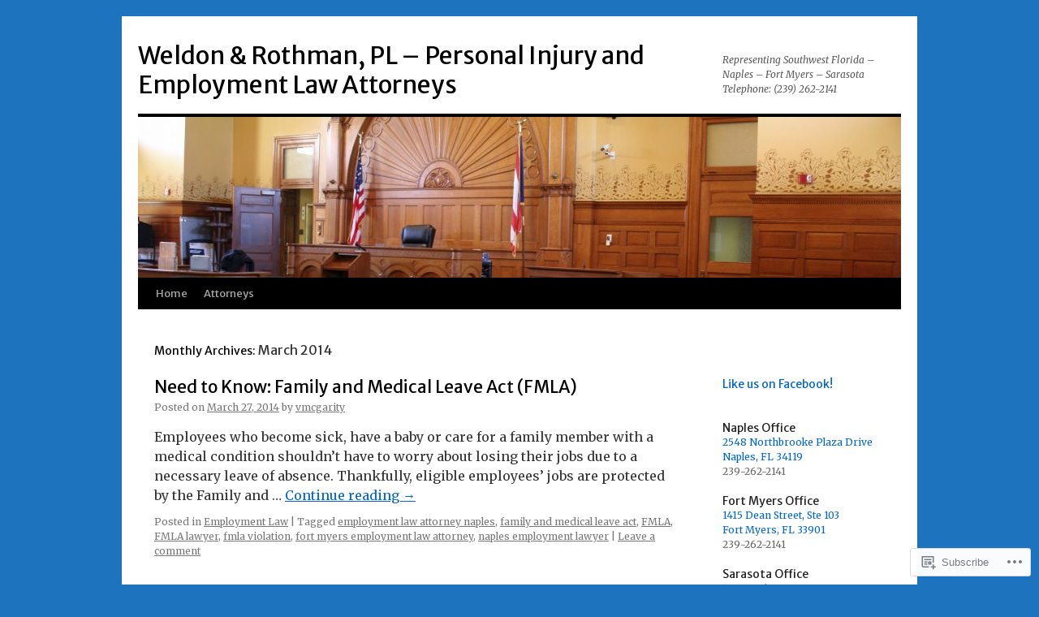

--- FILE ---
content_type: text/html; charset=UTF-8
request_url: https://swflattorneys.com/2014/03/
body_size: 21373
content:
<!DOCTYPE html>
<html lang="en">
<head>
<meta charset="UTF-8" />
<title>
March | 2014 | Weldon &amp; Rothman, PL &#8211; Personal Injury and Employment Law Attorneys</title>
<link rel="profile" href="https://gmpg.org/xfn/11" />
<link rel="stylesheet" type="text/css" media="all" href="https://s0.wp.com/wp-content/themes/pub/twentyten/style.css?m=1659017451i&amp;ver=20190507" />
<link rel="pingback" href="https://swflattorneys.com/xmlrpc.php">
<script type="text/javascript">
  WebFontConfig = {"google":{"families":["Merriweather+Sans:r:latin,latin-ext","Merriweather:r,i,b,bi:latin,latin-ext"]},"api_url":"https:\/\/fonts-api.wp.com\/css"};
  (function() {
    var wf = document.createElement('script');
    wf.src = '/wp-content/plugins/custom-fonts/js/webfont.js';
    wf.type = 'text/javascript';
    wf.async = 'true';
    var s = document.getElementsByTagName('script')[0];
    s.parentNode.insertBefore(wf, s);
	})();
</script><style id="jetpack-custom-fonts-css">.wf-active #site-title{font-family:"Merriweather Sans",sans-serif;font-style:normal;font-weight:400}.wf-active #site-title{font-style:normal;font-weight:400}.wf-active #site-title a{font-weight:400;font-style:normal}.wf-active .pingback a.url, .wf-active body{font-family:"Merriweather",serif}.wf-active #cancel-comment-reply-link, .wf-active #site-info, .wf-active #wp-calendar, .wf-active .comment-body thead th, .wf-active .comment-body tr th, .wf-active .comment-meta, .wf-active .entry-content label, .wf-active .entry-content thead th, .wf-active .entry-content tr th, .wf-active .entry-meta, .wf-active .entry-utility, .wf-active .form-allowed-tags, .wf-active .pingback p, .wf-active .reply, .wf-active .wp-caption-text{font-family:"Merriweather",serif}.wf-active h1, .wf-active h2, .wf-active h3, .wf-active h4, .wf-active h5, .wf-active h6{font-weight:400;font-family:"Merriweather Sans",sans-serif;font-style:normal}.wf-active .page-title span{font-family:"Merriweather Sans",sans-serif;font-style:normal;font-weight:400}.wf-active #access .menu, .wf-active #access div.menu ul, .wf-active #respond label, .wf-active .entry-title, .wf-active .navigation, .wf-active .page-title, .wf-active .widget-title, .wf-active h3#comments-title, .wf-active h3#reply-title{font-family:"Merriweather Sans",sans-serif;font-style:normal;font-weight:400}.wf-active #access .menu-header, .wf-active div.menu{font-style:normal;font-weight:400}.wf-active .page-title{font-weight:400;font-style:normal}.wf-active .page-title span{font-style:normal;font-weight:400}.wf-active #content .entry-title{font-weight:400;font-style:normal}.wf-active .navigation{font-style:normal;font-weight:400}.wf-active h3#comments-title, .wf-active h3#reply-title{font-weight:400;font-style:normal}.wf-active #respond label{font-style:normal;font-weight:400}.wf-active .widget-title{font-weight:400;font-style:normal}</style>
<meta name='robots' content='max-image-preview:large' />

<!-- Async WordPress.com Remote Login -->
<script id="wpcom_remote_login_js">
var wpcom_remote_login_extra_auth = '';
function wpcom_remote_login_remove_dom_node_id( element_id ) {
	var dom_node = document.getElementById( element_id );
	if ( dom_node ) { dom_node.parentNode.removeChild( dom_node ); }
}
function wpcom_remote_login_remove_dom_node_classes( class_name ) {
	var dom_nodes = document.querySelectorAll( '.' + class_name );
	for ( var i = 0; i < dom_nodes.length; i++ ) {
		dom_nodes[ i ].parentNode.removeChild( dom_nodes[ i ] );
	}
}
function wpcom_remote_login_final_cleanup() {
	wpcom_remote_login_remove_dom_node_classes( "wpcom_remote_login_msg" );
	wpcom_remote_login_remove_dom_node_id( "wpcom_remote_login_key" );
	wpcom_remote_login_remove_dom_node_id( "wpcom_remote_login_validate" );
	wpcom_remote_login_remove_dom_node_id( "wpcom_remote_login_js" );
	wpcom_remote_login_remove_dom_node_id( "wpcom_request_access_iframe" );
	wpcom_remote_login_remove_dom_node_id( "wpcom_request_access_styles" );
}

// Watch for messages back from the remote login
window.addEventListener( "message", function( e ) {
	if ( e.origin === "https://r-login.wordpress.com" ) {
		var data = {};
		try {
			data = JSON.parse( e.data );
		} catch( e ) {
			wpcom_remote_login_final_cleanup();
			return;
		}

		if ( data.msg === 'LOGIN' ) {
			// Clean up the login check iframe
			wpcom_remote_login_remove_dom_node_id( "wpcom_remote_login_key" );

			var id_regex = new RegExp( /^[0-9]+$/ );
			var token_regex = new RegExp( /^.*|.*|.*$/ );
			if (
				token_regex.test( data.token )
				&& id_regex.test( data.wpcomid )
			) {
				// We have everything we need to ask for a login
				var script = document.createElement( "script" );
				script.setAttribute( "id", "wpcom_remote_login_validate" );
				script.src = '/remote-login.php?wpcom_remote_login=validate'
					+ '&wpcomid=' + data.wpcomid
					+ '&token=' + encodeURIComponent( data.token )
					+ '&host=' + window.location.protocol
					+ '//' + window.location.hostname
					+ '&postid=248'
					+ '&is_singular=';
				document.body.appendChild( script );
			}

			return;
		}

		// Safari ITP, not logged in, so redirect
		if ( data.msg === 'LOGIN-REDIRECT' ) {
			window.location = 'https://wordpress.com/log-in?redirect_to=' + window.location.href;
			return;
		}

		// Safari ITP, storage access failed, remove the request
		if ( data.msg === 'LOGIN-REMOVE' ) {
			var css_zap = 'html { -webkit-transition: margin-top 1s; transition: margin-top 1s; } /* 9001 */ html { margin-top: 0 !important; } * html body { margin-top: 0 !important; } @media screen and ( max-width: 782px ) { html { margin-top: 0 !important; } * html body { margin-top: 0 !important; } }';
			var style_zap = document.createElement( 'style' );
			style_zap.type = 'text/css';
			style_zap.appendChild( document.createTextNode( css_zap ) );
			document.body.appendChild( style_zap );

			var e = document.getElementById( 'wpcom_request_access_iframe' );
			e.parentNode.removeChild( e );

			document.cookie = 'wordpress_com_login_access=denied; path=/; max-age=31536000';

			return;
		}

		// Safari ITP
		if ( data.msg === 'REQUEST_ACCESS' ) {
			console.log( 'request access: safari' );

			// Check ITP iframe enable/disable knob
			if ( wpcom_remote_login_extra_auth !== 'safari_itp_iframe' ) {
				return;
			}

			// If we are in a "private window" there is no ITP.
			var private_window = false;
			try {
				var opendb = window.openDatabase( null, null, null, null );
			} catch( e ) {
				private_window = true;
			}

			if ( private_window ) {
				console.log( 'private window' );
				return;
			}

			var iframe = document.createElement( 'iframe' );
			iframe.id = 'wpcom_request_access_iframe';
			iframe.setAttribute( 'scrolling', 'no' );
			iframe.setAttribute( 'sandbox', 'allow-storage-access-by-user-activation allow-scripts allow-same-origin allow-top-navigation-by-user-activation' );
			iframe.src = 'https://r-login.wordpress.com/remote-login.php?wpcom_remote_login=request_access&origin=' + encodeURIComponent( data.origin ) + '&wpcomid=' + encodeURIComponent( data.wpcomid );

			var css = 'html { -webkit-transition: margin-top 1s; transition: margin-top 1s; } /* 9001 */ html { margin-top: 46px !important; } * html body { margin-top: 46px !important; } @media screen and ( max-width: 660px ) { html { margin-top: 71px !important; } * html body { margin-top: 71px !important; } #wpcom_request_access_iframe { display: block; height: 71px !important; } } #wpcom_request_access_iframe { border: 0px; height: 46px; position: fixed; top: 0; left: 0; width: 100%; min-width: 100%; z-index: 99999; background: #23282d; } ';

			var style = document.createElement( 'style' );
			style.type = 'text/css';
			style.id = 'wpcom_request_access_styles';
			style.appendChild( document.createTextNode( css ) );
			document.body.appendChild( style );

			document.body.appendChild( iframe );
		}

		if ( data.msg === 'DONE' ) {
			wpcom_remote_login_final_cleanup();
		}
	}
}, false );

// Inject the remote login iframe after the page has had a chance to load
// more critical resources
window.addEventListener( "DOMContentLoaded", function( e ) {
	var iframe = document.createElement( "iframe" );
	iframe.style.display = "none";
	iframe.setAttribute( "scrolling", "no" );
	iframe.setAttribute( "id", "wpcom_remote_login_key" );
	iframe.src = "https://r-login.wordpress.com/remote-login.php"
		+ "?wpcom_remote_login=key"
		+ "&origin=aHR0cHM6Ly9zd2ZsYXR0b3JuZXlzLmNvbQ%3D%3D"
		+ "&wpcomid=56658567"
		+ "&time=" + Math.floor( Date.now() / 1000 );
	document.body.appendChild( iframe );
}, false );
</script>
<link rel='dns-prefetch' href='//s0.wp.com' />
<link rel="alternate" type="application/rss+xml" title="Weldon &amp; Rothman, PL - Personal Injury and Employment Law Attorneys &raquo; Feed" href="https://swflattorneys.com/feed/" />
<link rel="alternate" type="application/rss+xml" title="Weldon &amp; Rothman, PL - Personal Injury and Employment Law Attorneys &raquo; Comments Feed" href="https://swflattorneys.com/comments/feed/" />
	<script type="text/javascript">
		/* <![CDATA[ */
		function addLoadEvent(func) {
			var oldonload = window.onload;
			if (typeof window.onload != 'function') {
				window.onload = func;
			} else {
				window.onload = function () {
					oldonload();
					func();
				}
			}
		}
		/* ]]> */
	</script>
	<link crossorigin='anonymous' rel='stylesheet' id='all-css-0-1' href='/wp-content/mu-plugins/likes/jetpack-likes.css?m=1743883414i&cssminify=yes' type='text/css' media='all' />
<style id='wp-emoji-styles-inline-css'>

	img.wp-smiley, img.emoji {
		display: inline !important;
		border: none !important;
		box-shadow: none !important;
		height: 1em !important;
		width: 1em !important;
		margin: 0 0.07em !important;
		vertical-align: -0.1em !important;
		background: none !important;
		padding: 0 !important;
	}
/*# sourceURL=wp-emoji-styles-inline-css */
</style>
<link crossorigin='anonymous' rel='stylesheet' id='all-css-2-1' href='/wp-content/plugins/gutenberg-core/v22.2.0/build/styles/block-library/style.css?m=1764855221i&cssminify=yes' type='text/css' media='all' />
<style id='wp-block-library-inline-css'>
.has-text-align-justify {
	text-align:justify;
}
.has-text-align-justify{text-align:justify;}

/*# sourceURL=wp-block-library-inline-css */
</style><style id='global-styles-inline-css'>
:root{--wp--preset--aspect-ratio--square: 1;--wp--preset--aspect-ratio--4-3: 4/3;--wp--preset--aspect-ratio--3-4: 3/4;--wp--preset--aspect-ratio--3-2: 3/2;--wp--preset--aspect-ratio--2-3: 2/3;--wp--preset--aspect-ratio--16-9: 16/9;--wp--preset--aspect-ratio--9-16: 9/16;--wp--preset--color--black: #000;--wp--preset--color--cyan-bluish-gray: #abb8c3;--wp--preset--color--white: #fff;--wp--preset--color--pale-pink: #f78da7;--wp--preset--color--vivid-red: #cf2e2e;--wp--preset--color--luminous-vivid-orange: #ff6900;--wp--preset--color--luminous-vivid-amber: #fcb900;--wp--preset--color--light-green-cyan: #7bdcb5;--wp--preset--color--vivid-green-cyan: #00d084;--wp--preset--color--pale-cyan-blue: #8ed1fc;--wp--preset--color--vivid-cyan-blue: #0693e3;--wp--preset--color--vivid-purple: #9b51e0;--wp--preset--color--blue: #0066cc;--wp--preset--color--medium-gray: #666;--wp--preset--color--light-gray: #f1f1f1;--wp--preset--gradient--vivid-cyan-blue-to-vivid-purple: linear-gradient(135deg,rgb(6,147,227) 0%,rgb(155,81,224) 100%);--wp--preset--gradient--light-green-cyan-to-vivid-green-cyan: linear-gradient(135deg,rgb(122,220,180) 0%,rgb(0,208,130) 100%);--wp--preset--gradient--luminous-vivid-amber-to-luminous-vivid-orange: linear-gradient(135deg,rgb(252,185,0) 0%,rgb(255,105,0) 100%);--wp--preset--gradient--luminous-vivid-orange-to-vivid-red: linear-gradient(135deg,rgb(255,105,0) 0%,rgb(207,46,46) 100%);--wp--preset--gradient--very-light-gray-to-cyan-bluish-gray: linear-gradient(135deg,rgb(238,238,238) 0%,rgb(169,184,195) 100%);--wp--preset--gradient--cool-to-warm-spectrum: linear-gradient(135deg,rgb(74,234,220) 0%,rgb(151,120,209) 20%,rgb(207,42,186) 40%,rgb(238,44,130) 60%,rgb(251,105,98) 80%,rgb(254,248,76) 100%);--wp--preset--gradient--blush-light-purple: linear-gradient(135deg,rgb(255,206,236) 0%,rgb(152,150,240) 100%);--wp--preset--gradient--blush-bordeaux: linear-gradient(135deg,rgb(254,205,165) 0%,rgb(254,45,45) 50%,rgb(107,0,62) 100%);--wp--preset--gradient--luminous-dusk: linear-gradient(135deg,rgb(255,203,112) 0%,rgb(199,81,192) 50%,rgb(65,88,208) 100%);--wp--preset--gradient--pale-ocean: linear-gradient(135deg,rgb(255,245,203) 0%,rgb(182,227,212) 50%,rgb(51,167,181) 100%);--wp--preset--gradient--electric-grass: linear-gradient(135deg,rgb(202,248,128) 0%,rgb(113,206,126) 100%);--wp--preset--gradient--midnight: linear-gradient(135deg,rgb(2,3,129) 0%,rgb(40,116,252) 100%);--wp--preset--font-size--small: 13px;--wp--preset--font-size--medium: 20px;--wp--preset--font-size--large: 36px;--wp--preset--font-size--x-large: 42px;--wp--preset--font-family--albert-sans: 'Albert Sans', sans-serif;--wp--preset--font-family--alegreya: Alegreya, serif;--wp--preset--font-family--arvo: Arvo, serif;--wp--preset--font-family--bodoni-moda: 'Bodoni Moda', serif;--wp--preset--font-family--bricolage-grotesque: 'Bricolage Grotesque', sans-serif;--wp--preset--font-family--cabin: Cabin, sans-serif;--wp--preset--font-family--chivo: Chivo, sans-serif;--wp--preset--font-family--commissioner: Commissioner, sans-serif;--wp--preset--font-family--cormorant: Cormorant, serif;--wp--preset--font-family--courier-prime: 'Courier Prime', monospace;--wp--preset--font-family--crimson-pro: 'Crimson Pro', serif;--wp--preset--font-family--dm-mono: 'DM Mono', monospace;--wp--preset--font-family--dm-sans: 'DM Sans', sans-serif;--wp--preset--font-family--dm-serif-display: 'DM Serif Display', serif;--wp--preset--font-family--domine: Domine, serif;--wp--preset--font-family--eb-garamond: 'EB Garamond', serif;--wp--preset--font-family--epilogue: Epilogue, sans-serif;--wp--preset--font-family--fahkwang: Fahkwang, sans-serif;--wp--preset--font-family--figtree: Figtree, sans-serif;--wp--preset--font-family--fira-sans: 'Fira Sans', sans-serif;--wp--preset--font-family--fjalla-one: 'Fjalla One', sans-serif;--wp--preset--font-family--fraunces: Fraunces, serif;--wp--preset--font-family--gabarito: Gabarito, system-ui;--wp--preset--font-family--ibm-plex-mono: 'IBM Plex Mono', monospace;--wp--preset--font-family--ibm-plex-sans: 'IBM Plex Sans', sans-serif;--wp--preset--font-family--ibarra-real-nova: 'Ibarra Real Nova', serif;--wp--preset--font-family--instrument-serif: 'Instrument Serif', serif;--wp--preset--font-family--inter: Inter, sans-serif;--wp--preset--font-family--josefin-sans: 'Josefin Sans', sans-serif;--wp--preset--font-family--jost: Jost, sans-serif;--wp--preset--font-family--libre-baskerville: 'Libre Baskerville', serif;--wp--preset--font-family--libre-franklin: 'Libre Franklin', sans-serif;--wp--preset--font-family--literata: Literata, serif;--wp--preset--font-family--lora: Lora, serif;--wp--preset--font-family--merriweather: Merriweather, serif;--wp--preset--font-family--montserrat: Montserrat, sans-serif;--wp--preset--font-family--newsreader: Newsreader, serif;--wp--preset--font-family--noto-sans-mono: 'Noto Sans Mono', sans-serif;--wp--preset--font-family--nunito: Nunito, sans-serif;--wp--preset--font-family--open-sans: 'Open Sans', sans-serif;--wp--preset--font-family--overpass: Overpass, sans-serif;--wp--preset--font-family--pt-serif: 'PT Serif', serif;--wp--preset--font-family--petrona: Petrona, serif;--wp--preset--font-family--piazzolla: Piazzolla, serif;--wp--preset--font-family--playfair-display: 'Playfair Display', serif;--wp--preset--font-family--plus-jakarta-sans: 'Plus Jakarta Sans', sans-serif;--wp--preset--font-family--poppins: Poppins, sans-serif;--wp--preset--font-family--raleway: Raleway, sans-serif;--wp--preset--font-family--roboto: Roboto, sans-serif;--wp--preset--font-family--roboto-slab: 'Roboto Slab', serif;--wp--preset--font-family--rubik: Rubik, sans-serif;--wp--preset--font-family--rufina: Rufina, serif;--wp--preset--font-family--sora: Sora, sans-serif;--wp--preset--font-family--source-sans-3: 'Source Sans 3', sans-serif;--wp--preset--font-family--source-serif-4: 'Source Serif 4', serif;--wp--preset--font-family--space-mono: 'Space Mono', monospace;--wp--preset--font-family--syne: Syne, sans-serif;--wp--preset--font-family--texturina: Texturina, serif;--wp--preset--font-family--urbanist: Urbanist, sans-serif;--wp--preset--font-family--work-sans: 'Work Sans', sans-serif;--wp--preset--spacing--20: 0.44rem;--wp--preset--spacing--30: 0.67rem;--wp--preset--spacing--40: 1rem;--wp--preset--spacing--50: 1.5rem;--wp--preset--spacing--60: 2.25rem;--wp--preset--spacing--70: 3.38rem;--wp--preset--spacing--80: 5.06rem;--wp--preset--shadow--natural: 6px 6px 9px rgba(0, 0, 0, 0.2);--wp--preset--shadow--deep: 12px 12px 50px rgba(0, 0, 0, 0.4);--wp--preset--shadow--sharp: 6px 6px 0px rgba(0, 0, 0, 0.2);--wp--preset--shadow--outlined: 6px 6px 0px -3px rgb(255, 255, 255), 6px 6px rgb(0, 0, 0);--wp--preset--shadow--crisp: 6px 6px 0px rgb(0, 0, 0);}:where(.is-layout-flex){gap: 0.5em;}:where(.is-layout-grid){gap: 0.5em;}body .is-layout-flex{display: flex;}.is-layout-flex{flex-wrap: wrap;align-items: center;}.is-layout-flex > :is(*, div){margin: 0;}body .is-layout-grid{display: grid;}.is-layout-grid > :is(*, div){margin: 0;}:where(.wp-block-columns.is-layout-flex){gap: 2em;}:where(.wp-block-columns.is-layout-grid){gap: 2em;}:where(.wp-block-post-template.is-layout-flex){gap: 1.25em;}:where(.wp-block-post-template.is-layout-grid){gap: 1.25em;}.has-black-color{color: var(--wp--preset--color--black) !important;}.has-cyan-bluish-gray-color{color: var(--wp--preset--color--cyan-bluish-gray) !important;}.has-white-color{color: var(--wp--preset--color--white) !important;}.has-pale-pink-color{color: var(--wp--preset--color--pale-pink) !important;}.has-vivid-red-color{color: var(--wp--preset--color--vivid-red) !important;}.has-luminous-vivid-orange-color{color: var(--wp--preset--color--luminous-vivid-orange) !important;}.has-luminous-vivid-amber-color{color: var(--wp--preset--color--luminous-vivid-amber) !important;}.has-light-green-cyan-color{color: var(--wp--preset--color--light-green-cyan) !important;}.has-vivid-green-cyan-color{color: var(--wp--preset--color--vivid-green-cyan) !important;}.has-pale-cyan-blue-color{color: var(--wp--preset--color--pale-cyan-blue) !important;}.has-vivid-cyan-blue-color{color: var(--wp--preset--color--vivid-cyan-blue) !important;}.has-vivid-purple-color{color: var(--wp--preset--color--vivid-purple) !important;}.has-black-background-color{background-color: var(--wp--preset--color--black) !important;}.has-cyan-bluish-gray-background-color{background-color: var(--wp--preset--color--cyan-bluish-gray) !important;}.has-white-background-color{background-color: var(--wp--preset--color--white) !important;}.has-pale-pink-background-color{background-color: var(--wp--preset--color--pale-pink) !important;}.has-vivid-red-background-color{background-color: var(--wp--preset--color--vivid-red) !important;}.has-luminous-vivid-orange-background-color{background-color: var(--wp--preset--color--luminous-vivid-orange) !important;}.has-luminous-vivid-amber-background-color{background-color: var(--wp--preset--color--luminous-vivid-amber) !important;}.has-light-green-cyan-background-color{background-color: var(--wp--preset--color--light-green-cyan) !important;}.has-vivid-green-cyan-background-color{background-color: var(--wp--preset--color--vivid-green-cyan) !important;}.has-pale-cyan-blue-background-color{background-color: var(--wp--preset--color--pale-cyan-blue) !important;}.has-vivid-cyan-blue-background-color{background-color: var(--wp--preset--color--vivid-cyan-blue) !important;}.has-vivid-purple-background-color{background-color: var(--wp--preset--color--vivid-purple) !important;}.has-black-border-color{border-color: var(--wp--preset--color--black) !important;}.has-cyan-bluish-gray-border-color{border-color: var(--wp--preset--color--cyan-bluish-gray) !important;}.has-white-border-color{border-color: var(--wp--preset--color--white) !important;}.has-pale-pink-border-color{border-color: var(--wp--preset--color--pale-pink) !important;}.has-vivid-red-border-color{border-color: var(--wp--preset--color--vivid-red) !important;}.has-luminous-vivid-orange-border-color{border-color: var(--wp--preset--color--luminous-vivid-orange) !important;}.has-luminous-vivid-amber-border-color{border-color: var(--wp--preset--color--luminous-vivid-amber) !important;}.has-light-green-cyan-border-color{border-color: var(--wp--preset--color--light-green-cyan) !important;}.has-vivid-green-cyan-border-color{border-color: var(--wp--preset--color--vivid-green-cyan) !important;}.has-pale-cyan-blue-border-color{border-color: var(--wp--preset--color--pale-cyan-blue) !important;}.has-vivid-cyan-blue-border-color{border-color: var(--wp--preset--color--vivid-cyan-blue) !important;}.has-vivid-purple-border-color{border-color: var(--wp--preset--color--vivid-purple) !important;}.has-vivid-cyan-blue-to-vivid-purple-gradient-background{background: var(--wp--preset--gradient--vivid-cyan-blue-to-vivid-purple) !important;}.has-light-green-cyan-to-vivid-green-cyan-gradient-background{background: var(--wp--preset--gradient--light-green-cyan-to-vivid-green-cyan) !important;}.has-luminous-vivid-amber-to-luminous-vivid-orange-gradient-background{background: var(--wp--preset--gradient--luminous-vivid-amber-to-luminous-vivid-orange) !important;}.has-luminous-vivid-orange-to-vivid-red-gradient-background{background: var(--wp--preset--gradient--luminous-vivid-orange-to-vivid-red) !important;}.has-very-light-gray-to-cyan-bluish-gray-gradient-background{background: var(--wp--preset--gradient--very-light-gray-to-cyan-bluish-gray) !important;}.has-cool-to-warm-spectrum-gradient-background{background: var(--wp--preset--gradient--cool-to-warm-spectrum) !important;}.has-blush-light-purple-gradient-background{background: var(--wp--preset--gradient--blush-light-purple) !important;}.has-blush-bordeaux-gradient-background{background: var(--wp--preset--gradient--blush-bordeaux) !important;}.has-luminous-dusk-gradient-background{background: var(--wp--preset--gradient--luminous-dusk) !important;}.has-pale-ocean-gradient-background{background: var(--wp--preset--gradient--pale-ocean) !important;}.has-electric-grass-gradient-background{background: var(--wp--preset--gradient--electric-grass) !important;}.has-midnight-gradient-background{background: var(--wp--preset--gradient--midnight) !important;}.has-small-font-size{font-size: var(--wp--preset--font-size--small) !important;}.has-medium-font-size{font-size: var(--wp--preset--font-size--medium) !important;}.has-large-font-size{font-size: var(--wp--preset--font-size--large) !important;}.has-x-large-font-size{font-size: var(--wp--preset--font-size--x-large) !important;}.has-albert-sans-font-family{font-family: var(--wp--preset--font-family--albert-sans) !important;}.has-alegreya-font-family{font-family: var(--wp--preset--font-family--alegreya) !important;}.has-arvo-font-family{font-family: var(--wp--preset--font-family--arvo) !important;}.has-bodoni-moda-font-family{font-family: var(--wp--preset--font-family--bodoni-moda) !important;}.has-bricolage-grotesque-font-family{font-family: var(--wp--preset--font-family--bricolage-grotesque) !important;}.has-cabin-font-family{font-family: var(--wp--preset--font-family--cabin) !important;}.has-chivo-font-family{font-family: var(--wp--preset--font-family--chivo) !important;}.has-commissioner-font-family{font-family: var(--wp--preset--font-family--commissioner) !important;}.has-cormorant-font-family{font-family: var(--wp--preset--font-family--cormorant) !important;}.has-courier-prime-font-family{font-family: var(--wp--preset--font-family--courier-prime) !important;}.has-crimson-pro-font-family{font-family: var(--wp--preset--font-family--crimson-pro) !important;}.has-dm-mono-font-family{font-family: var(--wp--preset--font-family--dm-mono) !important;}.has-dm-sans-font-family{font-family: var(--wp--preset--font-family--dm-sans) !important;}.has-dm-serif-display-font-family{font-family: var(--wp--preset--font-family--dm-serif-display) !important;}.has-domine-font-family{font-family: var(--wp--preset--font-family--domine) !important;}.has-eb-garamond-font-family{font-family: var(--wp--preset--font-family--eb-garamond) !important;}.has-epilogue-font-family{font-family: var(--wp--preset--font-family--epilogue) !important;}.has-fahkwang-font-family{font-family: var(--wp--preset--font-family--fahkwang) !important;}.has-figtree-font-family{font-family: var(--wp--preset--font-family--figtree) !important;}.has-fira-sans-font-family{font-family: var(--wp--preset--font-family--fira-sans) !important;}.has-fjalla-one-font-family{font-family: var(--wp--preset--font-family--fjalla-one) !important;}.has-fraunces-font-family{font-family: var(--wp--preset--font-family--fraunces) !important;}.has-gabarito-font-family{font-family: var(--wp--preset--font-family--gabarito) !important;}.has-ibm-plex-mono-font-family{font-family: var(--wp--preset--font-family--ibm-plex-mono) !important;}.has-ibm-plex-sans-font-family{font-family: var(--wp--preset--font-family--ibm-plex-sans) !important;}.has-ibarra-real-nova-font-family{font-family: var(--wp--preset--font-family--ibarra-real-nova) !important;}.has-instrument-serif-font-family{font-family: var(--wp--preset--font-family--instrument-serif) !important;}.has-inter-font-family{font-family: var(--wp--preset--font-family--inter) !important;}.has-josefin-sans-font-family{font-family: var(--wp--preset--font-family--josefin-sans) !important;}.has-jost-font-family{font-family: var(--wp--preset--font-family--jost) !important;}.has-libre-baskerville-font-family{font-family: var(--wp--preset--font-family--libre-baskerville) !important;}.has-libre-franklin-font-family{font-family: var(--wp--preset--font-family--libre-franklin) !important;}.has-literata-font-family{font-family: var(--wp--preset--font-family--literata) !important;}.has-lora-font-family{font-family: var(--wp--preset--font-family--lora) !important;}.has-merriweather-font-family{font-family: var(--wp--preset--font-family--merriweather) !important;}.has-montserrat-font-family{font-family: var(--wp--preset--font-family--montserrat) !important;}.has-newsreader-font-family{font-family: var(--wp--preset--font-family--newsreader) !important;}.has-noto-sans-mono-font-family{font-family: var(--wp--preset--font-family--noto-sans-mono) !important;}.has-nunito-font-family{font-family: var(--wp--preset--font-family--nunito) !important;}.has-open-sans-font-family{font-family: var(--wp--preset--font-family--open-sans) !important;}.has-overpass-font-family{font-family: var(--wp--preset--font-family--overpass) !important;}.has-pt-serif-font-family{font-family: var(--wp--preset--font-family--pt-serif) !important;}.has-petrona-font-family{font-family: var(--wp--preset--font-family--petrona) !important;}.has-piazzolla-font-family{font-family: var(--wp--preset--font-family--piazzolla) !important;}.has-playfair-display-font-family{font-family: var(--wp--preset--font-family--playfair-display) !important;}.has-plus-jakarta-sans-font-family{font-family: var(--wp--preset--font-family--plus-jakarta-sans) !important;}.has-poppins-font-family{font-family: var(--wp--preset--font-family--poppins) !important;}.has-raleway-font-family{font-family: var(--wp--preset--font-family--raleway) !important;}.has-roboto-font-family{font-family: var(--wp--preset--font-family--roboto) !important;}.has-roboto-slab-font-family{font-family: var(--wp--preset--font-family--roboto-slab) !important;}.has-rubik-font-family{font-family: var(--wp--preset--font-family--rubik) !important;}.has-rufina-font-family{font-family: var(--wp--preset--font-family--rufina) !important;}.has-sora-font-family{font-family: var(--wp--preset--font-family--sora) !important;}.has-source-sans-3-font-family{font-family: var(--wp--preset--font-family--source-sans-3) !important;}.has-source-serif-4-font-family{font-family: var(--wp--preset--font-family--source-serif-4) !important;}.has-space-mono-font-family{font-family: var(--wp--preset--font-family--space-mono) !important;}.has-syne-font-family{font-family: var(--wp--preset--font-family--syne) !important;}.has-texturina-font-family{font-family: var(--wp--preset--font-family--texturina) !important;}.has-urbanist-font-family{font-family: var(--wp--preset--font-family--urbanist) !important;}.has-work-sans-font-family{font-family: var(--wp--preset--font-family--work-sans) !important;}
/*# sourceURL=global-styles-inline-css */
</style>

<style id='classic-theme-styles-inline-css'>
/*! This file is auto-generated */
.wp-block-button__link{color:#fff;background-color:#32373c;border-radius:9999px;box-shadow:none;text-decoration:none;padding:calc(.667em + 2px) calc(1.333em + 2px);font-size:1.125em}.wp-block-file__button{background:#32373c;color:#fff;text-decoration:none}
/*# sourceURL=/wp-includes/css/classic-themes.min.css */
</style>
<link crossorigin='anonymous' rel='stylesheet' id='all-css-4-1' href='/_static/??-eJyNj9EKwjAMRX/INHSKzgfxW9YuaLXZytI69vdmG6ggiC95ONxzk+CYwPddpi5jiuUSOkHfu9j7u2BlbG0sSOAUCQZ6mB22QfIrAZKnSMaLbPCjiAu8uwZSzqnJc4KpDQ1FYo390sakDjiXBhIBnRwKQ76qKF/eijEVh3lUMCnF9cD/sssXsOychTOf7L629baqjofbEz0ua3Y=&cssminify=yes' type='text/css' media='all' />
<style id='jetpack_facebook_likebox-inline-css'>
.widget_facebook_likebox {
	overflow: hidden;
}

/*# sourceURL=/wp-content/mu-plugins/jetpack-plugin/sun/modules/widgets/facebook-likebox/style.css */
</style>
<link crossorigin='anonymous' rel='stylesheet' id='all-css-6-1' href='/_static/??-eJzTLy/QTc7PK0nNK9HPLdUtyClNz8wr1i9KTcrJTwcy0/WTi5G5ekCujj52Temp+bo5+cmJJZn5eSgc3bScxMwikFb7XFtDE1NLExMLc0OTLACohS2q&cssminify=yes' type='text/css' media='all' />
<style id='jetpack-global-styles-frontend-style-inline-css'>
:root { --font-headings: unset; --font-base: unset; --font-headings-default: -apple-system,BlinkMacSystemFont,"Segoe UI",Roboto,Oxygen-Sans,Ubuntu,Cantarell,"Helvetica Neue",sans-serif; --font-base-default: -apple-system,BlinkMacSystemFont,"Segoe UI",Roboto,Oxygen-Sans,Ubuntu,Cantarell,"Helvetica Neue",sans-serif;}
/*# sourceURL=jetpack-global-styles-frontend-style-inline-css */
</style>
<link crossorigin='anonymous' rel='stylesheet' id='all-css-8-1' href='/_static/??-eJyNjcsKAjEMRX/IGtQZBxfip0hMS9sxTYppGfx7H7gRN+7ugcs5sFRHKi1Ig9Jd5R6zGMyhVaTrh8G6QFHfORhYwlvw6P39PbPENZmt4G/ROQuBKWVkxxrVvuBH1lIoz2waILJekF+HUzlupnG3nQ77YZwfuRJIaQ==&cssminify=yes' type='text/css' media='all' />
<script type="text/javascript" id="wpcom-actionbar-placeholder-js-extra">
/* <![CDATA[ */
var actionbardata = {"siteID":"56658567","postID":"0","siteURL":"https://swflattorneys.com","xhrURL":"https://swflattorneys.com/wp-admin/admin-ajax.php","nonce":"49b2c6b157","isLoggedIn":"","statusMessage":"","subsEmailDefault":"instantly","proxyScriptUrl":"https://s0.wp.com/wp-content/js/wpcom-proxy-request.js?m=1513050504i&amp;ver=20211021","i18n":{"followedText":"New posts from this site will now appear in your \u003Ca href=\"https://wordpress.com/reader\"\u003EReader\u003C/a\u003E","foldBar":"Collapse this bar","unfoldBar":"Expand this bar","shortLinkCopied":"Shortlink copied to clipboard."}};
//# sourceURL=wpcom-actionbar-placeholder-js-extra
/* ]]> */
</script>
<script type="text/javascript" id="jetpack-mu-wpcom-settings-js-before">
/* <![CDATA[ */
var JETPACK_MU_WPCOM_SETTINGS = {"assetsUrl":"https://s0.wp.com/wp-content/mu-plugins/jetpack-mu-wpcom-plugin/sun/jetpack_vendor/automattic/jetpack-mu-wpcom/src/build/"};
//# sourceURL=jetpack-mu-wpcom-settings-js-before
/* ]]> */
</script>
<script crossorigin='anonymous' type='text/javascript'  src='/wp-content/js/rlt-proxy.js?m=1720530689i'></script>
<script type="text/javascript" id="rlt-proxy-js-after">
/* <![CDATA[ */
	rltInitialize( {"token":null,"iframeOrigins":["https:\/\/widgets.wp.com"]} );
//# sourceURL=rlt-proxy-js-after
/* ]]> */
</script>
<link rel="EditURI" type="application/rsd+xml" title="RSD" href="https://swflattorneys.wordpress.com/xmlrpc.php?rsd" />
<meta name="generator" content="WordPress.com" />

<!-- Jetpack Open Graph Tags -->
<meta property="og:type" content="website" />
<meta property="og:title" content="March 2014 &#8211; Weldon &amp; Rothman, PL &#8211; Personal Injury and Employment Law Attorneys" />
<meta property="og:site_name" content="Weldon &amp; Rothman, PL - Personal Injury and Employment Law Attorneys" />
<meta property="og:image" content="https://swflattorneys.com/wp-content/uploads/2017/05/cropped-cutout-rlw-and-bpr-cropped-copy-640x450.jpg?w=200" />
<meta property="og:image:width" content="200" />
<meta property="og:image:height" content="200" />
<meta property="og:image:alt" content="" />
<meta property="og:locale" content="en_US" />
<meta name="twitter:creator" content="@WeldonRothman" />
<meta name="twitter:site" content="@WeldonRothman" />

<!-- End Jetpack Open Graph Tags -->
<link rel='openid.server' href='https://swflattorneys.com/?openidserver=1' />
<link rel='openid.delegate' href='https://swflattorneys.com/' />
<link rel="search" type="application/opensearchdescription+xml" href="https://swflattorneys.com/osd.xml" title="Weldon &#38; Rothman, PL - Personal Injury and Employment Law Attorneys" />
<link rel="search" type="application/opensearchdescription+xml" href="https://s1.wp.com/opensearch.xml" title="WordPress.com" />
<meta name="theme-color" content="#1e73be" />
<meta name="description" content="8 posts published by vmcgarity during March 2014" />
<style type="text/css" id="custom-background-css">
body.custom-background { background-color: #1e73be; }
</style>
	<link rel="icon" href="https://swflattorneys.com/wp-content/uploads/2017/05/cropped-cutout-rlw-and-bpr-cropped-copy-640x450.jpg?w=32" sizes="32x32" />
<link rel="icon" href="https://swflattorneys.com/wp-content/uploads/2017/05/cropped-cutout-rlw-and-bpr-cropped-copy-640x450.jpg?w=192" sizes="192x192" />
<link rel="apple-touch-icon" href="https://swflattorneys.com/wp-content/uploads/2017/05/cropped-cutout-rlw-and-bpr-cropped-copy-640x450.jpg?w=180" />
<meta name="msapplication-TileImage" content="https://swflattorneys.com/wp-content/uploads/2017/05/cropped-cutout-rlw-and-bpr-cropped-copy-640x450.jpg?w=270" />
			<link rel="stylesheet" id="custom-css-css" type="text/css" href="https://s0.wp.com/?custom-css=1&#038;csblog=3PJtR&#038;cscache=6&#038;csrev=10" />
			<link crossorigin='anonymous' rel='stylesheet' id='all-css-0-3' href='/_static/??-eJyNjM0KgzAQBl9I/ag/lR6KjyK6LhJNNsHN4uuXQuvZ4wzD4EwlRcksGcHK5G11otg4p4n2H0NNMDohzD7SrtDTJT4qUi1wexDiYp4VNB3RlP3V/MX3N4T3o++aun892277AK5vOq4=&cssminify=yes' type='text/css' media='all' />
</head>

<body class="archive date custom-background wp-theme-pubtwentyten customizer-styles-applied jetpack-reblog-enabled">
<div id="wrapper" class="hfeed">
	<div id="header">
		<div id="masthead">
			<div id="branding" role="banner">
								<div id="site-title">
					<span>
						<a href="https://swflattorneys.com/" title="Weldon &amp; Rothman, PL &#8211; Personal Injury and Employment Law Attorneys" rel="home">Weldon &amp; Rothman, PL &#8211; Personal Injury and Employment Law Attorneys</a>
					</span>
				</div>
				<div id="site-description">Representing Southwest Florida  &#8211; Naples &#8211; Fort Myers &#8211; Sarasota  Telephone: (239) 262-2141</div>

									<a class="home-link" href="https://swflattorneys.com/" title="Weldon &amp; Rothman, PL &#8211; Personal Injury and Employment Law Attorneys" rel="home">
						<img src="https://swflattorneys.com/wp-content/uploads/2017/05/cropped-attorneys-courtroom.jpg" width="940" height="198" alt="" />
					</a>
								</div><!-- #branding -->

			<div id="access" role="navigation">
								<div class="skip-link screen-reader-text"><a href="#content" title="Skip to content">Skip to content</a></div>
				<div class="menu"><ul>
<li ><a href="https://swflattorneys.com/">Home</a></li><li class="page_item page-item-1"><a href="https://swflattorneys.com/attorneys/">Attorneys</a></li>
</ul></div>
			</div><!-- #access -->
		</div><!-- #masthead -->
	</div><!-- #header -->

	<div id="main">

		<div id="container">
			<div id="content" role="main">


			<h1 class="page-title">
			Monthly Archives: <span>March 2014</span>			</h1>





	
			<div id="post-248" class="post-248 post type-post status-publish format-standard hentry category-employment-law tag-employment-law-attorney-naples tag-family-and-medical-leave-act tag-fmla tag-fmla-lawyer tag-fmla-violation tag-fort-myers-employment-law-attorney tag-naples-employment-lawyer">
			<h2 class="entry-title"><a href="https://swflattorneys.com/2014/03/27/need-to-know-family-and-medical-leave-act-fmla/" rel="bookmark">Need to Know: Family and Medical Leave Act&nbsp;(FMLA)</a></h2>

			<div class="entry-meta">
				<span class="meta-prep meta-prep-author">Posted on</span> <a href="https://swflattorneys.com/2014/03/27/need-to-know-family-and-medical-leave-act-fmla/" title="3:29 am" rel="bookmark"><span class="entry-date">March 27, 2014</span></a> <span class="meta-sep">by</span> <span class="author vcard"><a class="url fn n" href="https://swflattorneys.com/author/vmcgarity/" title="View all posts by vmcgarity">vmcgarity</a></span>			</div><!-- .entry-meta -->

					<div class="entry-summary">
				<p>Employees who become sick, have a baby or care for a family member with a medical condition shouldn’t have to worry about losing their jobs due to a necessary leave of absence. Thankfully, eligible employees’ jobs are protected by the Family and &hellip; <a href="https://swflattorneys.com/2014/03/27/need-to-know-family-and-medical-leave-act-fmla/">Continue reading <span class="meta-nav">&rarr;</span></a></p>
			</div><!-- .entry-summary -->
	
			<div class="entry-utility">
													<span class="cat-links">
						<span class="entry-utility-prep entry-utility-prep-cat-links">Posted in</span> <a href="https://swflattorneys.com/category/employment-law/" rel="category tag">Employment Law</a>					</span>
					<span class="meta-sep">|</span>
				
								<span class="tag-links">
					<span class="entry-utility-prep entry-utility-prep-tag-links">Tagged</span> <a href="https://swflattorneys.com/tag/employment-law-attorney-naples/" rel="tag">employment law attorney naples</a>, <a href="https://swflattorneys.com/tag/family-and-medical-leave-act/" rel="tag">family and medical leave act</a>, <a href="https://swflattorneys.com/tag/fmla/" rel="tag">FMLA</a>, <a href="https://swflattorneys.com/tag/fmla-lawyer/" rel="tag">FMLA lawyer</a>, <a href="https://swflattorneys.com/tag/fmla-violation/" rel="tag">fmla violation</a>, <a href="https://swflattorneys.com/tag/fort-myers-employment-law-attorney/" rel="tag">fort myers employment law attorney</a>, <a href="https://swflattorneys.com/tag/naples-employment-lawyer/" rel="tag">naples employment lawyer</a>				</span>
				<span class="meta-sep">|</span>
				
				<span class="comments-link"><a href="https://swflattorneys.com/2014/03/27/need-to-know-family-and-medical-leave-act-fmla/#respond">Leave a comment</a></span>

							</div><!-- .entry-utility -->
		</div><!-- #post-248 -->

		
	

	
			<div id="post-244" class="post-244 post type-post status-publish format-standard hentry category-personal-injury tag-chevy-cobalt tag-faulty-ignition-switch tag-general-motors-recall tag-gm-recall tag-ignition-switch-chevy-hhr tag-naples-perosnal-injury-lawyer tag-personal-injury-attorney-fort-myers tag-pontiac-g5 tag-pontiac-pursuit tag-pontiac-solstice tag-saturn-sky">
			<h2 class="entry-title"><a href="https://swflattorneys.com/2014/03/24/gm-vehicles-being-recalled-due-to-faulty-ignition-switches/" rel="bookmark">GM Vehicles Being Recalled Due to Faulty Ignition&nbsp;Switches</a></h2>

			<div class="entry-meta">
				<span class="meta-prep meta-prep-author">Posted on</span> <a href="https://swflattorneys.com/2014/03/24/gm-vehicles-being-recalled-due-to-faulty-ignition-switches/" title="11:52 pm" rel="bookmark"><span class="entry-date">March 24, 2014</span></a> <span class="meta-sep">by</span> <span class="author vcard"><a class="url fn n" href="https://swflattorneys.com/author/vmcgarity/" title="View all posts by vmcgarity">vmcgarity</a></span>			</div><!-- .entry-meta -->

					<div class="entry-summary">
				<p>In addition to the “snowstorm” of lawsuits being filed in response to the faulty ignition switches on certain General Motors vehicles, the company is now under the spotlight of the U.S. Justice Department. According to NBC News, a shareholder has &hellip; <a href="https://swflattorneys.com/2014/03/24/gm-vehicles-being-recalled-due-to-faulty-ignition-switches/">Continue reading <span class="meta-nav">&rarr;</span></a></p>
			</div><!-- .entry-summary -->
	
			<div class="entry-utility">
													<span class="cat-links">
						<span class="entry-utility-prep entry-utility-prep-cat-links">Posted in</span> <a href="https://swflattorneys.com/category/personal-injury/" rel="category tag">Personal Injury</a>					</span>
					<span class="meta-sep">|</span>
				
								<span class="tag-links">
					<span class="entry-utility-prep entry-utility-prep-tag-links">Tagged</span> <a href="https://swflattorneys.com/tag/chevy-cobalt/" rel="tag">chevy cobalt</a>, <a href="https://swflattorneys.com/tag/faulty-ignition-switch/" rel="tag">faulty ignition switch</a>, <a href="https://swflattorneys.com/tag/general-motors-recall/" rel="tag">general motors recall</a>, <a href="https://swflattorneys.com/tag/gm-recall/" rel="tag">gm recall</a>, <a href="https://swflattorneys.com/tag/ignition-switch-chevy-hhr/" rel="tag">ignition switch chevy hhr</a>, <a href="https://swflattorneys.com/tag/naples-perosnal-injury-lawyer/" rel="tag">naples perosnal injury lawyer</a>, <a href="https://swflattorneys.com/tag/personal-injury-attorney-fort-myers/" rel="tag">personal injury attorney fort myers</a>, <a href="https://swflattorneys.com/tag/pontiac-g5/" rel="tag">pontiac g5</a>, <a href="https://swflattorneys.com/tag/pontiac-pursuit/" rel="tag">pontiac pursuit</a>, <a href="https://swflattorneys.com/tag/pontiac-solstice/" rel="tag">pontiac solstice</a>, <a href="https://swflattorneys.com/tag/saturn-sky/" rel="tag">saturn sky</a>				</span>
				<span class="meta-sep">|</span>
				
				<span class="comments-link"><a href="https://swflattorneys.com/2014/03/24/gm-vehicles-being-recalled-due-to-faulty-ignition-switches/#respond">Leave a comment</a></span>

							</div><!-- .entry-utility -->
		</div><!-- #post-244 -->

		
	

	
			<div id="post-242" class="post-242 post type-post status-publish format-standard hentry category-employment-law tag-discrimination tag-employment-law-attorney-southwest-florida tag-employment-law-violation tag-mega-stores tag-sexual-harassment tag-target-workplace-violation tag-unemployment-benefits tag-walmart">
			<h2 class="entry-title"><a href="https://swflattorneys.com/2014/03/20/what-mega-store-employees-need-to-know/" rel="bookmark">What Mega-Store Employees Need to&nbsp;Know</a></h2>

			<div class="entry-meta">
				<span class="meta-prep meta-prep-author">Posted on</span> <a href="https://swflattorneys.com/2014/03/20/what-mega-store-employees-need-to-know/" title="12:32 am" rel="bookmark"><span class="entry-date">March 20, 2014</span></a> <span class="meta-sep">by</span> <span class="author vcard"><a class="url fn n" href="https://swflattorneys.com/author/vmcgarity/" title="View all posts by vmcgarity">vmcgarity</a></span>			</div><!-- .entry-meta -->

					<div class="entry-summary">
				<p>When workplace violations happen in mega stores like Walmart and Target, they often make the news. Store-wide scandals are newsworthy topics, but not every workplace violation sees the light of day, so employees should always be well aware of their &hellip; <a href="https://swflattorneys.com/2014/03/20/what-mega-store-employees-need-to-know/">Continue reading <span class="meta-nav">&rarr;</span></a></p>
			</div><!-- .entry-summary -->
	
			<div class="entry-utility">
													<span class="cat-links">
						<span class="entry-utility-prep entry-utility-prep-cat-links">Posted in</span> <a href="https://swflattorneys.com/category/employment-law/" rel="category tag">Employment Law</a>					</span>
					<span class="meta-sep">|</span>
				
								<span class="tag-links">
					<span class="entry-utility-prep entry-utility-prep-tag-links">Tagged</span> <a href="https://swflattorneys.com/tag/discrimination/" rel="tag">discrimination</a>, <a href="https://swflattorneys.com/tag/employment-law-attorney-southwest-florida/" rel="tag">employment law attorney southwest florida</a>, <a href="https://swflattorneys.com/tag/employment-law-violation/" rel="tag">employment law violation</a>, <a href="https://swflattorneys.com/tag/mega-stores/" rel="tag">mega stores</a>, <a href="https://swflattorneys.com/tag/sexual-harassment/" rel="tag">sexual harassment</a>, <a href="https://swflattorneys.com/tag/target-workplace-violation/" rel="tag">target workplace violation</a>, <a href="https://swflattorneys.com/tag/unemployment-benefits/" rel="tag">unemployment benefits</a>, <a href="https://swflattorneys.com/tag/walmart/" rel="tag">walmart</a>				</span>
				<span class="meta-sep">|</span>
				
				<span class="comments-link"><a href="https://swflattorneys.com/2014/03/20/what-mega-store-employees-need-to-know/#respond">Leave a comment</a></span>

							</div><!-- .entry-utility -->
		</div><!-- #post-242 -->

		
	

	
			<div id="post-239" class="post-239 post type-post status-publish format-standard hentry category-personal-injury tag-american-league-of-bicyclists tag-bicycle-safety tag-bicycle-safety-act tag-bicycle-safety-southwest-florida tag-bike-accident-attorney tag-fort-myers-bicycle-accident-attorney tag-naples-bicycle-accident tag-personal-injury-lawyer-naples">
			<h2 class="entry-title"><a href="https://swflattorneys.com/2014/03/18/federal-government-turns-blind-eye-to-bicycle-safety/" rel="bookmark">Federal Government Turns Blind Eye to Bicycle&nbsp;Safety</a></h2>

			<div class="entry-meta">
				<span class="meta-prep meta-prep-author">Posted on</span> <a href="https://swflattorneys.com/2014/03/18/federal-government-turns-blind-eye-to-bicycle-safety/" title="1:16 am" rel="bookmark"><span class="entry-date">March 18, 2014</span></a> <span class="meta-sep">by</span> <span class="author vcard"><a class="url fn n" href="https://swflattorneys.com/author/vmcgarity/" title="View all posts by vmcgarity">vmcgarity</a></span>			</div><!-- .entry-meta -->

					<div class="entry-summary">
				<p>The League of American Bicyclists just issued a press release regarding the U.S. Department of Transportation’s disregard for bicycle safety. This disturbing news involves a new traffic safety proposal that doesn’t include specific targets or goals for reducing the number &hellip; <a href="https://swflattorneys.com/2014/03/18/federal-government-turns-blind-eye-to-bicycle-safety/">Continue reading <span class="meta-nav">&rarr;</span></a></p>
			</div><!-- .entry-summary -->
	
			<div class="entry-utility">
													<span class="cat-links">
						<span class="entry-utility-prep entry-utility-prep-cat-links">Posted in</span> <a href="https://swflattorneys.com/category/personal-injury/" rel="category tag">Personal Injury</a>					</span>
					<span class="meta-sep">|</span>
				
								<span class="tag-links">
					<span class="entry-utility-prep entry-utility-prep-tag-links">Tagged</span> <a href="https://swflattorneys.com/tag/american-league-of-bicyclists/" rel="tag">american league of bicyclists</a>, <a href="https://swflattorneys.com/tag/bicycle-safety/" rel="tag">bicycle safety</a>, <a href="https://swflattorneys.com/tag/bicycle-safety-act/" rel="tag">bicycle safety act</a>, <a href="https://swflattorneys.com/tag/bicycle-safety-southwest-florida/" rel="tag">bicycle safety southwest florida</a>, <a href="https://swflattorneys.com/tag/bike-accident-attorney/" rel="tag">bike accident attorney</a>, <a href="https://swflattorneys.com/tag/fort-myers-bicycle-accident-attorney/" rel="tag">fort myers bicycle accident attorney</a>, <a href="https://swflattorneys.com/tag/naples-bicycle-accident/" rel="tag">naples bicycle accident</a>, <a href="https://swflattorneys.com/tag/personal-injury-lawyer-naples/" rel="tag">personal injury lawyer naples</a>				</span>
				<span class="meta-sep">|</span>
				
				<span class="comments-link"><a href="https://swflattorneys.com/2014/03/18/federal-government-turns-blind-eye-to-bicycle-safety/#respond">Leave a comment</a></span>

							</div><!-- .entry-utility -->
		</div><!-- #post-239 -->

		
	

	
			<div id="post-236" class="post-236 post type-post status-publish format-standard hentry category-employment-law tag-at-will-employment-state tag-employment-law-attorney-naples tag-employment-law-wrongful-termination tag-naples-wrongful-termination tag-southwest-florida-employment-law-attorney tag-wrongful-termination-in-an-at-will-employment-state tag-wrongful-termination-southwest-florida">
			<h2 class="entry-title"><a href="https://swflattorneys.com/2014/03/13/when-is-termination-wrongful/" rel="bookmark">When is Termination&nbsp;Wrongful?</a></h2>

			<div class="entry-meta">
				<span class="meta-prep meta-prep-author">Posted on</span> <a href="https://swflattorneys.com/2014/03/13/when-is-termination-wrongful/" title="12:12 am" rel="bookmark"><span class="entry-date">March 13, 2014</span></a> <span class="meta-sep">by</span> <span class="author vcard"><a class="url fn n" href="https://swflattorneys.com/author/vmcgarity/" title="View all posts by vmcgarity">vmcgarity</a></span>			</div><!-- .entry-meta -->

					<div class="entry-summary">
				<p>Because employees in Florida work in an ‘at-will employment’ state, they may not know that wrongful termination can still occur. Even though you can basically get fired for any number of reasons or no reason at all, employers in Florida &hellip; <a href="https://swflattorneys.com/2014/03/13/when-is-termination-wrongful/">Continue reading <span class="meta-nav">&rarr;</span></a></p>
			</div><!-- .entry-summary -->
	
			<div class="entry-utility">
													<span class="cat-links">
						<span class="entry-utility-prep entry-utility-prep-cat-links">Posted in</span> <a href="https://swflattorneys.com/category/employment-law/" rel="category tag">Employment Law</a>					</span>
					<span class="meta-sep">|</span>
				
								<span class="tag-links">
					<span class="entry-utility-prep entry-utility-prep-tag-links">Tagged</span> <a href="https://swflattorneys.com/tag/at-will-employment-state/" rel="tag">at-will employment state</a>, <a href="https://swflattorneys.com/tag/employment-law-attorney-naples/" rel="tag">employment law attorney naples</a>, <a href="https://swflattorneys.com/tag/employment-law-wrongful-termination/" rel="tag">employment law wrongful termination</a>, <a href="https://swflattorneys.com/tag/naples-wrongful-termination/" rel="tag">naples wrongful termination</a>, <a href="https://swflattorneys.com/tag/southwest-florida-employment-law-attorney/" rel="tag">southwest florida employment law attorney</a>, <a href="https://swflattorneys.com/tag/wrongful-termination-in-an-at-will-employment-state/" rel="tag">wrongful termination in an at-will employment state</a>, <a href="https://swflattorneys.com/tag/wrongful-termination-southwest-florida/" rel="tag">wrongful termination southwest florida</a>				</span>
				<span class="meta-sep">|</span>
				
				<span class="comments-link"><a href="https://swflattorneys.com/2014/03/13/when-is-termination-wrongful/#respond">Leave a comment</a></span>

							</div><!-- .entry-utility -->
		</div><!-- #post-236 -->

		
	

	
			<div id="post-233" class="post-233 post type-post status-publish format-standard hentry category-personal-injury tag-car-accident-attorney-southwest-florida tag-car-accident-i-75 tag-car-crash-i-75 tag-fort-myers-car-crash tag-personal-injury-lawyer tag-southwest-florida-personal-injury-attorney">
			<h2 class="entry-title"><a href="https://swflattorneys.com/2014/03/11/early-morning-crash-on-i-75/" rel="bookmark">Early Morning Crash on&nbsp;I-75</a></h2>

			<div class="entry-meta">
				<span class="meta-prep meta-prep-author">Posted on</span> <a href="https://swflattorneys.com/2014/03/11/early-morning-crash-on-i-75/" title="3:46 am" rel="bookmark"><span class="entry-date">March 11, 2014</span></a> <span class="meta-sep">by</span> <span class="author vcard"><a class="url fn n" href="https://swflattorneys.com/author/vmcgarity/" title="View all posts by vmcgarity">vmcgarity</a></span>			</div><!-- .entry-meta -->

					<div class="entry-summary">
				<p>An early morning crash in North Fort Myers had lanes of southbound I-75 closed for two and a half hours. According to Fox Four News, two people were injured in this wreck. Officials with the Florida Highway Patrol (FHP) said &hellip; <a href="https://swflattorneys.com/2014/03/11/early-morning-crash-on-i-75/">Continue reading <span class="meta-nav">&rarr;</span></a></p>
			</div><!-- .entry-summary -->
	
			<div class="entry-utility">
													<span class="cat-links">
						<span class="entry-utility-prep entry-utility-prep-cat-links">Posted in</span> <a href="https://swflattorneys.com/category/personal-injury/" rel="category tag">Personal Injury</a>					</span>
					<span class="meta-sep">|</span>
				
								<span class="tag-links">
					<span class="entry-utility-prep entry-utility-prep-tag-links">Tagged</span> <a href="https://swflattorneys.com/tag/car-accident-attorney-southwest-florida/" rel="tag">car accident attorney southwest florida</a>, <a href="https://swflattorneys.com/tag/car-accident-i-75/" rel="tag">car accident I-75</a>, <a href="https://swflattorneys.com/tag/car-crash-i-75/" rel="tag">car crash I-75</a>, <a href="https://swflattorneys.com/tag/fort-myers-car-crash/" rel="tag">fort myers car crash</a>, <a href="https://swflattorneys.com/tag/personal-injury-lawyer/" rel="tag">personal injury lawyer</a>, <a href="https://swflattorneys.com/tag/southwest-florida-personal-injury-attorney/" rel="tag">southwest florida personal injury attorney</a>				</span>
				<span class="meta-sep">|</span>
				
				<span class="comments-link"><a href="https://swflattorneys.com/2014/03/11/early-morning-crash-on-i-75/#respond">Leave a comment</a></span>

							</div><!-- .entry-utility -->
		</div><!-- #post-233 -->

		
	

	
			<div id="post-230" class="post-230 post type-post status-publish format-standard hentry category-employment-law tag-age-discrimination tag-employment-law-attorney-naples tag-employment-law-attorney-southwest-florida tag-national-origin-discrimination tag-race-discrimination tag-workplace-discrimination-southwest-florida">
			<h2 class="entry-title"><a href="https://swflattorneys.com/2014/03/05/different-types-of-discrimination-in-the-workplace/" rel="bookmark">Different Types of Discrimination in the&nbsp;Workplace</a></h2>

			<div class="entry-meta">
				<span class="meta-prep meta-prep-author">Posted on</span> <a href="https://swflattorneys.com/2014/03/05/different-types-of-discrimination-in-the-workplace/" title="11:48 pm" rel="bookmark"><span class="entry-date">March 5, 2014</span></a> <span class="meta-sep">by</span> <span class="author vcard"><a class="url fn n" href="https://swflattorneys.com/author/vmcgarity/" title="View all posts by vmcgarity">vmcgarity</a></span>			</div><!-- .entry-meta -->

					<div class="entry-summary">
				<p>&nbsp; There are so many different types of workplace discrimination happening in Southwest Florida. Discrimination happens anytime an employer, manager or business owner treats a worker or potential employee unfavorably because of some type of prejudice. If a business owner &hellip; <a href="https://swflattorneys.com/2014/03/05/different-types-of-discrimination-in-the-workplace/">Continue reading <span class="meta-nav">&rarr;</span></a></p>
			</div><!-- .entry-summary -->
	
			<div class="entry-utility">
													<span class="cat-links">
						<span class="entry-utility-prep entry-utility-prep-cat-links">Posted in</span> <a href="https://swflattorneys.com/category/employment-law/" rel="category tag">Employment Law</a>					</span>
					<span class="meta-sep">|</span>
				
								<span class="tag-links">
					<span class="entry-utility-prep entry-utility-prep-tag-links">Tagged</span> <a href="https://swflattorneys.com/tag/age-discrimination/" rel="tag">age discrimination</a>, <a href="https://swflattorneys.com/tag/employment-law-attorney-naples/" rel="tag">employment law attorney naples</a>, <a href="https://swflattorneys.com/tag/employment-law-attorney-southwest-florida/" rel="tag">employment law attorney southwest florida</a>, <a href="https://swflattorneys.com/tag/national-origin-discrimination/" rel="tag">national origin discrimination</a>, <a href="https://swflattorneys.com/tag/race-discrimination/" rel="tag">race discrimination</a>, <a href="https://swflattorneys.com/tag/workplace-discrimination-southwest-florida/" rel="tag">workplace discrimination southwest florida</a>				</span>
				<span class="meta-sep">|</span>
				
				<span class="comments-link"><a href="https://swflattorneys.com/2014/03/05/different-types-of-discrimination-in-the-workplace/#respond">Leave a comment</a></span>

							</div><!-- .entry-utility -->
		</div><!-- #post-230 -->

		
	

	
			<div id="post-228" class="post-228 post type-post status-publish format-standard hentry category-personal-injury tag-fort-myers-motorcycle-wreck tag-lee-county-motorcycle-crash tag-motorcycle-crash-attorney tag-motorcycle-crash-lawyer tag-personal-injury-attorney-naples tag-personal-injury-lawyer-southwest-florida">
			<h2 class="entry-title"><a href="https://swflattorneys.com/2014/03/03/lee-county-motorcycle-wreck-takes-one-life/" rel="bookmark">Lee County Motorcycle Wreck Takes One&nbsp;Life</a></h2>

			<div class="entry-meta">
				<span class="meta-prep meta-prep-author">Posted on</span> <a href="https://swflattorneys.com/2014/03/03/lee-county-motorcycle-wreck-takes-one-life/" title="5:34 pm" rel="bookmark"><span class="entry-date">March 3, 2014</span></a> <span class="meta-sep">by</span> <span class="author vcard"><a class="url fn n" href="https://swflattorneys.com/author/vmcgarity/" title="View all posts by vmcgarity">vmcgarity</a></span>			</div><!-- .entry-meta -->

					<div class="entry-summary">
				<p>Over the weekend, a motorcycle wreck in Lee County took the life of a Fort Myers man. The crash happened before 1:30 a.m. on Holly Road in San Carlos Park. According to NBC Channel Two News, 47-year-old Gary Miller lost &hellip; <a href="https://swflattorneys.com/2014/03/03/lee-county-motorcycle-wreck-takes-one-life/">Continue reading <span class="meta-nav">&rarr;</span></a></p>
			</div><!-- .entry-summary -->
	
			<div class="entry-utility">
													<span class="cat-links">
						<span class="entry-utility-prep entry-utility-prep-cat-links">Posted in</span> <a href="https://swflattorneys.com/category/personal-injury/" rel="category tag">Personal Injury</a>					</span>
					<span class="meta-sep">|</span>
				
								<span class="tag-links">
					<span class="entry-utility-prep entry-utility-prep-tag-links">Tagged</span> <a href="https://swflattorneys.com/tag/fort-myers-motorcycle-wreck/" rel="tag">fort myers motorcycle wreck</a>, <a href="https://swflattorneys.com/tag/lee-county-motorcycle-crash/" rel="tag">lee county motorcycle crash</a>, <a href="https://swflattorneys.com/tag/motorcycle-crash-attorney/" rel="tag">motorcycle crash attorney</a>, <a href="https://swflattorneys.com/tag/motorcycle-crash-lawyer/" rel="tag">motorcycle crash lawyer</a>, <a href="https://swflattorneys.com/tag/personal-injury-attorney-naples/" rel="tag">personal injury attorney naples</a>, <a href="https://swflattorneys.com/tag/personal-injury-lawyer-southwest-florida/" rel="tag">personal injury lawyer southwest florida</a>				</span>
				<span class="meta-sep">|</span>
				
				<span class="comments-link"><a href="https://swflattorneys.com/2014/03/03/lee-county-motorcycle-wreck-takes-one-life/#respond">Leave a comment</a></span>

							</div><!-- .entry-utility -->
		</div><!-- #post-228 -->

		
	


			</div><!-- #content -->
		</div><!-- #container -->


		<div id="primary" class="widget-area" role="complementary">
						<ul class="xoxo">

<li id="follow_button_widget-2" class="widget-container widget_follow_button_widget">
		<a class="wordpress-follow-button" href="https://swflattorneys.com" data-blog="56658567" data-lang="en" data-show-blog-name="false">Follow Weldon &amp; Rothman, PL &#8211; Personal Injury and Employment Law Attorneys on WordPress.com</a>
		<script type="text/javascript">(function(d){ window.wpcomPlatform = {"titles":{"timelines":"Embeddable Timelines","followButton":"Follow Button","wpEmbeds":"WordPress Embeds"}}; var f = d.getElementsByTagName('SCRIPT')[0], p = d.createElement('SCRIPT');p.type = 'text/javascript';p.async = true;p.src = '//widgets.wp.com/platform.js';f.parentNode.insertBefore(p,f);}(document));</script>

		</li><li id="facebook-likebox-2" class="widget-container widget_facebook_likebox"><h3 class="widget-title"><a href="https://www.facebook.com/WeldonRothman/">Like us on Facebook!</a></h3>		<div id="fb-root"></div>
		<div class="fb-page" data-href="https://www.facebook.com/WeldonRothman/" data-width="340"  data-height="130" data-hide-cover="false" data-show-facepile="true" data-tabs="false" data-hide-cta="false" data-small-header="false">
		<div class="fb-xfbml-parse-ignore"><blockquote cite="https://www.facebook.com/WeldonRothman/"><a href="https://www.facebook.com/WeldonRothman/">Like us on Facebook!</a></blockquote></div>
		</div>
		</li><li id="widget_contact_info-2" class="widget-container widget_contact_info"><h3 class="widget-title">Naples Office</h3><div itemscope itemtype="http://schema.org/LocalBusiness"><div class="confit-address" itemscope itemtype="http://schema.org/PostalAddress" itemprop="address"><a href="https://maps.google.com/maps?z=16&#038;q=2548%2Bnorthbrooke%2Bplaza%2Bdrive%2Bnaples%2C%2Bfl%2B34119" target="_blank" rel="noopener noreferrer">2548 Northbrooke Plaza Drive<br/>Naples, FL 34119</a></div><div class="confit-phone"><span itemprop="telephone">239-262-2141</span></div></div></li><li id="widget_contact_info-3" class="widget-container widget_contact_info"><h3 class="widget-title">Fort Myers Office</h3><div itemscope itemtype="http://schema.org/LocalBusiness"><div class="confit-address" itemscope itemtype="http://schema.org/PostalAddress" itemprop="address"><a href="https://maps.google.com/maps?z=16&#038;q=1415%2Bdean%2Bstreet%2C%2Bste%2B103%2Bfort%2Bmyers%2C%2Bfl%2B33901" target="_blank" rel="noopener noreferrer">1415 Dean Street, Ste 103<br/>Fort Myers, FL 33901</a></div><div class="confit-phone"><span itemprop="telephone">239-262-2141</span></div></div></li><li id="widget_contact_info-4" class="widget-container widget_contact_info"><h3 class="widget-title">Sarasota Office </h3><div itemscope itemtype="http://schema.org/LocalBusiness"><div class="confit-address" itemscope itemtype="http://schema.org/PostalAddress" itemprop="address"><a href="https://maps.google.com/maps?z=16&#038;q=1990%2Bmain%2Bstreet%2C%2Bste%2B750%2Bsarasota%2C%2Bfl%2B34236" target="_blank" rel="noopener noreferrer">1990 Main Street, Ste 750<br/>Sarasota, FL 34236</a></div><div class="confit-phone"><span itemprop="telephone">941-309-5366</span></div></div></li>
		<li id="recent-posts-2" class="widget-container widget_recent_entries">
		<h3 class="widget-title">Recent Posts</h3>
		<ul>
											<li>
					<a href="https://swflattorneys.com/2019/04/22/need-legal-advice-regarding-your-job-br/">Need Legal Advice Regarding Your Job?&nbsp;Br</a>
									</li>
											<li>
					<a href="https://swflattorneys.com/2019/04/15/injured-by-another-negligent-driver-let/">Injured by another negligent driver?&nbsp;Let</a>
									</li>
											<li>
					<a href="https://swflattorneys.com/2019/04/08/injured-by-another-drivers-negligence/">Injured by another driver&#8217;s&nbsp;negligence?</a>
									</li>
											<li>
					<a href="https://swflattorneys.com/2019/04/01/did-your-roof-claim-get-denied-but-your/">Did your roof claim get denied, but&nbsp;your</a>
									</li>
											<li>
					<a href="https://swflattorneys.com/2019/03/04/did-your-neighbor-get-a-new-roof-but-yo/">Did your neighbor get a new roof, but&nbsp;yo</a>
									</li>
					</ul>

		</li><li id="archives-2" class="widget-container widget_archive"><h3 class="widget-title">Archives</h3>
			<ul>
					<li><a href='https://swflattorneys.com/2019/04/'>April 2019</a></li>
	<li><a href='https://swflattorneys.com/2019/03/'>March 2019</a></li>
	<li><a href='https://swflattorneys.com/2019/02/'>February 2019</a></li>
	<li><a href='https://swflattorneys.com/2019/01/'>January 2019</a></li>
	<li><a href='https://swflattorneys.com/2018/12/'>December 2018</a></li>
	<li><a href='https://swflattorneys.com/2018/11/'>November 2018</a></li>
	<li><a href='https://swflattorneys.com/2018/10/'>October 2018</a></li>
	<li><a href='https://swflattorneys.com/2018/09/'>September 2018</a></li>
	<li><a href='https://swflattorneys.com/2018/08/'>August 2018</a></li>
	<li><a href='https://swflattorneys.com/2018/07/'>July 2018</a></li>
	<li><a href='https://swflattorneys.com/2018/06/'>June 2018</a></li>
	<li><a href='https://swflattorneys.com/2018/05/'>May 2018</a></li>
	<li><a href='https://swflattorneys.com/2018/04/'>April 2018</a></li>
	<li><a href='https://swflattorneys.com/2018/03/'>March 2018</a></li>
	<li><a href='https://swflattorneys.com/2018/02/'>February 2018</a></li>
	<li><a href='https://swflattorneys.com/2017/12/'>December 2017</a></li>
	<li><a href='https://swflattorneys.com/2017/11/'>November 2017</a></li>
	<li><a href='https://swflattorneys.com/2017/10/'>October 2017</a></li>
	<li><a href='https://swflattorneys.com/2017/09/'>September 2017</a></li>
	<li><a href='https://swflattorneys.com/2017/08/'>August 2017</a></li>
	<li><a href='https://swflattorneys.com/2017/07/'>July 2017</a></li>
	<li><a href='https://swflattorneys.com/2017/05/'>May 2017</a></li>
	<li><a href='https://swflattorneys.com/2017/02/'>February 2017</a></li>
	<li><a href='https://swflattorneys.com/2016/12/'>December 2016</a></li>
	<li><a href='https://swflattorneys.com/2016/11/'>November 2016</a></li>
	<li><a href='https://swflattorneys.com/2016/10/'>October 2016</a></li>
	<li><a href='https://swflattorneys.com/2016/09/'>September 2016</a></li>
	<li><a href='https://swflattorneys.com/2016/06/'>June 2016</a></li>
	<li><a href='https://swflattorneys.com/2014/05/'>May 2014</a></li>
	<li><a href='https://swflattorneys.com/2014/04/'>April 2014</a></li>
	<li><a href='https://swflattorneys.com/2014/03/' aria-current="page">March 2014</a></li>
	<li><a href='https://swflattorneys.com/2014/02/'>February 2014</a></li>
	<li><a href='https://swflattorneys.com/2014/01/'>January 2014</a></li>
	<li><a href='https://swflattorneys.com/2013/12/'>December 2013</a></li>
	<li><a href='https://swflattorneys.com/2013/11/'>November 2013</a></li>
	<li><a href='https://swflattorneys.com/2013/10/'>October 2013</a></li>
	<li><a href='https://swflattorneys.com/2013/09/'>September 2013</a></li>
	<li><a href='https://swflattorneys.com/2013/08/'>August 2013</a></li>
			</ul>

			</li><li id="meta-2" class="widget-container widget_meta"><h3 class="widget-title">Naples, Fort Myers, Sarasota &#8211; Personal Injury, Employment Law, Litigation &#8211; Attorneys</h3>
		<ul>
			<li><a class="click-register" href="https://wordpress.com/start?ref=wplogin">Create account</a></li>			<li><a href="https://swflattorneys.wordpress.com/wp-login.php">Log in</a></li>
			<li><a href="https://swflattorneys.com/feed/">Entries feed</a></li>
			<li><a href="https://swflattorneys.com/comments/feed/">Comments feed</a></li>

			<li><a href="https://wordpress.com/" title="Powered by WordPress, state-of-the-art semantic personal publishing platform.">WordPress.com</a></li>
		</ul>

		</li>			</ul>
		</div><!-- #primary .widget-area -->

	</div><!-- #main -->

	<div id="footer" role="contentinfo">
		<div id="colophon">



			<div id="site-info">
				<a href="https://swflattorneys.com/" title="Weldon &amp; Rothman, PL &#8211; Personal Injury and Employment Law Attorneys" rel="home">
					Weldon &amp; Rothman, PL &#8211; Personal Injury and Employment Law Attorneys				</a>
							</div><!-- #site-info -->

			<div id="site-generator">
								<a href="https://wordpress.com/?ref=footer_blog" rel="nofollow">Blog at WordPress.com.</a>
			</div><!-- #site-generator -->

		</div><!-- #colophon -->
	</div><!-- #footer -->

</div><!-- #wrapper -->

<!--  -->
<script type="speculationrules">
{"prefetch":[{"source":"document","where":{"and":[{"href_matches":"/*"},{"not":{"href_matches":["/wp-*.php","/wp-admin/*","/files/*","/wp-content/*","/wp-content/plugins/*","/wp-content/themes/pub/twentyten/*","/*\\?(.+)"]}},{"not":{"selector_matches":"a[rel~=\"nofollow\"]"}},{"not":{"selector_matches":".no-prefetch, .no-prefetch a"}}]},"eagerness":"conservative"}]}
</script>
<script type="text/javascript" src="//0.gravatar.com/js/hovercards/hovercards.min.js?ver=202602924dcd77a86c6f1d3698ec27fc5da92b28585ddad3ee636c0397cf312193b2a1" id="grofiles-cards-js"></script>
<script type="text/javascript" id="wpgroho-js-extra">
/* <![CDATA[ */
var WPGroHo = {"my_hash":""};
//# sourceURL=wpgroho-js-extra
/* ]]> */
</script>
<script crossorigin='anonymous' type='text/javascript'  src='/wp-content/mu-plugins/gravatar-hovercards/wpgroho.js?m=1610363240i'></script>

	<script>
		// Initialize and attach hovercards to all gravatars
		( function() {
			function init() {
				if ( typeof Gravatar === 'undefined' ) {
					return;
				}

				if ( typeof Gravatar.init !== 'function' ) {
					return;
				}

				Gravatar.profile_cb = function ( hash, id ) {
					WPGroHo.syncProfileData( hash, id );
				};

				Gravatar.my_hash = WPGroHo.my_hash;
				Gravatar.init(
					'body',
					'#wp-admin-bar-my-account',
					{
						i18n: {
							'Edit your profile →': 'Edit your profile →',
							'View profile →': 'View profile →',
							'Contact': 'Contact',
							'Send money': 'Send money',
							'Sorry, we are unable to load this Gravatar profile.': 'Sorry, we are unable to load this Gravatar profile.',
							'Gravatar not found.': 'Gravatar not found.',
							'Too Many Requests.': 'Too Many Requests.',
							'Internal Server Error.': 'Internal Server Error.',
							'Is this you?': 'Is this you?',
							'Claim your free profile.': 'Claim your free profile.',
							'Email': 'Email',
							'Home Phone': 'Home Phone',
							'Work Phone': 'Work Phone',
							'Cell Phone': 'Cell Phone',
							'Contact Form': 'Contact Form',
							'Calendar': 'Calendar',
						},
					}
				);
			}

			if ( document.readyState !== 'loading' ) {
				init();
			} else {
				document.addEventListener( 'DOMContentLoaded', init );
			}
		} )();
	</script>

		<div style="display:none">
	</div>
		<div id="actionbar" dir="ltr" style="display: none;"
			class="actnbr-pub-twentyten actnbr-has-follow actnbr-has-actions">
		<ul>
								<li class="actnbr-btn actnbr-hidden">
								<a class="actnbr-action actnbr-actn-follow " href="">
			<svg class="gridicon" height="20" width="20" xmlns="http://www.w3.org/2000/svg" viewBox="0 0 20 20"><path clip-rule="evenodd" d="m4 4.5h12v6.5h1.5v-6.5-1.5h-1.5-12-1.5v1.5 10.5c0 1.1046.89543 2 2 2h7v-1.5h-7c-.27614 0-.5-.2239-.5-.5zm10.5 2h-9v1.5h9zm-5 3h-4v1.5h4zm3.5 1.5h-1v1h1zm-1-1.5h-1.5v1.5 1 1.5h1.5 1 1.5v-1.5-1-1.5h-1.5zm-2.5 2.5h-4v1.5h4zm6.5 1.25h1.5v2.25h2.25v1.5h-2.25v2.25h-1.5v-2.25h-2.25v-1.5h2.25z"  fill-rule="evenodd"></path></svg>
			<span>Subscribe</span>
		</a>
		<a class="actnbr-action actnbr-actn-following  no-display" href="">
			<svg class="gridicon" height="20" width="20" xmlns="http://www.w3.org/2000/svg" viewBox="0 0 20 20"><path fill-rule="evenodd" clip-rule="evenodd" d="M16 4.5H4V15C4 15.2761 4.22386 15.5 4.5 15.5H11.5V17H4.5C3.39543 17 2.5 16.1046 2.5 15V4.5V3H4H16H17.5V4.5V12.5H16V4.5ZM5.5 6.5H14.5V8H5.5V6.5ZM5.5 9.5H9.5V11H5.5V9.5ZM12 11H13V12H12V11ZM10.5 9.5H12H13H14.5V11V12V13.5H13H12H10.5V12V11V9.5ZM5.5 12H9.5V13.5H5.5V12Z" fill="#008A20"></path><path class="following-icon-tick" d="M13.5 16L15.5 18L19 14.5" stroke="#008A20" stroke-width="1.5"></path></svg>
			<span>Subscribed</span>
		</a>
							<div class="actnbr-popover tip tip-top-left actnbr-notice" id="follow-bubble">
							<div class="tip-arrow"></div>
							<div class="tip-inner actnbr-follow-bubble">
															<ul>
											<li class="actnbr-sitename">
			<a href="https://swflattorneys.com">
				<img loading='lazy' alt='' src='https://swflattorneys.com/wp-content/uploads/2017/05/cropped-cutout-rlw-and-bpr-cropped-copy-640x450.jpg?w=50' srcset='https://swflattorneys.com/wp-content/uploads/2017/05/cropped-cutout-rlw-and-bpr-cropped-copy-640x450.jpg?w=50 1x, https://swflattorneys.com/wp-content/uploads/2017/05/cropped-cutout-rlw-and-bpr-cropped-copy-640x450.jpg?w=75 1.5x, https://swflattorneys.com/wp-content/uploads/2017/05/cropped-cutout-rlw-and-bpr-cropped-copy-640x450.jpg?w=100 2x, https://swflattorneys.com/wp-content/uploads/2017/05/cropped-cutout-rlw-and-bpr-cropped-copy-640x450.jpg?w=150 3x, https://swflattorneys.com/wp-content/uploads/2017/05/cropped-cutout-rlw-and-bpr-cropped-copy-640x450.jpg?w=200 4x' class='avatar avatar-50' height='50' width='50' />				Weldon &amp; Rothman, PL - Personal Injury and Employment Law Attorneys			</a>
		</li>
										<div class="actnbr-message no-display"></div>
									<form method="post" action="https://subscribe.wordpress.com" accept-charset="utf-8" style="display: none;">
																				<div>
										<input type="email" name="email" placeholder="Enter your email address" class="actnbr-email-field" aria-label="Enter your email address" />
										</div>
										<input type="hidden" name="action" value="subscribe" />
										<input type="hidden" name="blog_id" value="56658567" />
										<input type="hidden" name="source" value="https://swflattorneys.com/2014/03/" />
										<input type="hidden" name="sub-type" value="actionbar-follow" />
										<input type="hidden" id="_wpnonce" name="_wpnonce" value="da4803af9e" />										<div class="actnbr-button-wrap">
											<button type="submit" value="Sign me up">
												Sign me up											</button>
										</div>
									</form>
									<li class="actnbr-login-nudge">
										<div>
											Already have a WordPress.com account? <a href="https://wordpress.com/log-in?redirect_to=https%3A%2F%2Fr-login.wordpress.com%2Fremote-login.php%3Faction%3Dlink%26back%3Dhttps%253A%252F%252Fswflattorneys.com%252F2014%252F03%252F27%252Fneed-to-know-family-and-medical-leave-act-fmla%252F">Log in now.</a>										</div>
									</li>
								</ul>
															</div>
						</div>
					</li>
							<li class="actnbr-ellipsis actnbr-hidden">
				<svg class="gridicon gridicons-ellipsis" height="24" width="24" xmlns="http://www.w3.org/2000/svg" viewBox="0 0 24 24"><g><path d="M7 12c0 1.104-.896 2-2 2s-2-.896-2-2 .896-2 2-2 2 .896 2 2zm12-2c-1.104 0-2 .896-2 2s.896 2 2 2 2-.896 2-2-.896-2-2-2zm-7 0c-1.104 0-2 .896-2 2s.896 2 2 2 2-.896 2-2-.896-2-2-2z"/></g></svg>				<div class="actnbr-popover tip tip-top-left actnbr-more">
					<div class="tip-arrow"></div>
					<div class="tip-inner">
						<ul>
								<li class="actnbr-sitename">
			<a href="https://swflattorneys.com">
				<img loading='lazy' alt='' src='https://swflattorneys.com/wp-content/uploads/2017/05/cropped-cutout-rlw-and-bpr-cropped-copy-640x450.jpg?w=50' srcset='https://swflattorneys.com/wp-content/uploads/2017/05/cropped-cutout-rlw-and-bpr-cropped-copy-640x450.jpg?w=50 1x, https://swflattorneys.com/wp-content/uploads/2017/05/cropped-cutout-rlw-and-bpr-cropped-copy-640x450.jpg?w=75 1.5x, https://swflattorneys.com/wp-content/uploads/2017/05/cropped-cutout-rlw-and-bpr-cropped-copy-640x450.jpg?w=100 2x, https://swflattorneys.com/wp-content/uploads/2017/05/cropped-cutout-rlw-and-bpr-cropped-copy-640x450.jpg?w=150 3x, https://swflattorneys.com/wp-content/uploads/2017/05/cropped-cutout-rlw-and-bpr-cropped-copy-640x450.jpg?w=200 4x' class='avatar avatar-50' height='50' width='50' />				Weldon &amp; Rothman, PL - Personal Injury and Employment Law Attorneys			</a>
		</li>
								<li class="actnbr-folded-follow">
										<a class="actnbr-action actnbr-actn-follow " href="">
			<svg class="gridicon" height="20" width="20" xmlns="http://www.w3.org/2000/svg" viewBox="0 0 20 20"><path clip-rule="evenodd" d="m4 4.5h12v6.5h1.5v-6.5-1.5h-1.5-12-1.5v1.5 10.5c0 1.1046.89543 2 2 2h7v-1.5h-7c-.27614 0-.5-.2239-.5-.5zm10.5 2h-9v1.5h9zm-5 3h-4v1.5h4zm3.5 1.5h-1v1h1zm-1-1.5h-1.5v1.5 1 1.5h1.5 1 1.5v-1.5-1-1.5h-1.5zm-2.5 2.5h-4v1.5h4zm6.5 1.25h1.5v2.25h2.25v1.5h-2.25v2.25h-1.5v-2.25h-2.25v-1.5h2.25z"  fill-rule="evenodd"></path></svg>
			<span>Subscribe</span>
		</a>
		<a class="actnbr-action actnbr-actn-following  no-display" href="">
			<svg class="gridicon" height="20" width="20" xmlns="http://www.w3.org/2000/svg" viewBox="0 0 20 20"><path fill-rule="evenodd" clip-rule="evenodd" d="M16 4.5H4V15C4 15.2761 4.22386 15.5 4.5 15.5H11.5V17H4.5C3.39543 17 2.5 16.1046 2.5 15V4.5V3H4H16H17.5V4.5V12.5H16V4.5ZM5.5 6.5H14.5V8H5.5V6.5ZM5.5 9.5H9.5V11H5.5V9.5ZM12 11H13V12H12V11ZM10.5 9.5H12H13H14.5V11V12V13.5H13H12H10.5V12V11V9.5ZM5.5 12H9.5V13.5H5.5V12Z" fill="#008A20"></path><path class="following-icon-tick" d="M13.5 16L15.5 18L19 14.5" stroke="#008A20" stroke-width="1.5"></path></svg>
			<span>Subscribed</span>
		</a>
								</li>
														<li class="actnbr-signup"><a href="https://wordpress.com/start/">Sign up</a></li>
							<li class="actnbr-login"><a href="https://wordpress.com/log-in?redirect_to=https%3A%2F%2Fr-login.wordpress.com%2Fremote-login.php%3Faction%3Dlink%26back%3Dhttps%253A%252F%252Fswflattorneys.com%252F2014%252F03%252F27%252Fneed-to-know-family-and-medical-leave-act-fmla%252F">Log in</a></li>
															<li class="flb-report">
									<a href="https://wordpress.com/abuse/?report_url=https://swflattorneys.com" target="_blank" rel="noopener noreferrer">
										Report this content									</a>
								</li>
															<li class="actnbr-reader">
									<a href="https://wordpress.com/reader/feeds/16742740">
										View site in Reader									</a>
								</li>
															<li class="actnbr-subs">
									<a href="https://subscribe.wordpress.com/">Manage subscriptions</a>
								</li>
																<li class="actnbr-fold"><a href="">Collapse this bar</a></li>
														</ul>
					</div>
				</div>
			</li>
		</ul>
	</div>
	
<script>
window.addEventListener( "DOMContentLoaded", function( event ) {
	var link = document.createElement( "link" );
	link.href = "/wp-content/mu-plugins/actionbar/actionbar.css?v=20250116";
	link.type = "text/css";
	link.rel = "stylesheet";
	document.head.appendChild( link );

	var script = document.createElement( "script" );
	script.src = "/wp-content/mu-plugins/actionbar/actionbar.js?v=20250204";
	document.body.appendChild( script );
} );
</script>

			<div id="jp-carousel-loading-overlay">
			<div id="jp-carousel-loading-wrapper">
				<span id="jp-carousel-library-loading">&nbsp;</span>
			</div>
		</div>
		<div class="jp-carousel-overlay" style="display: none;">

		<div class="jp-carousel-container">
			<!-- The Carousel Swiper -->
			<div
				class="jp-carousel-wrap swiper jp-carousel-swiper-container jp-carousel-transitions"
				itemscope
				itemtype="https://schema.org/ImageGallery">
				<div class="jp-carousel swiper-wrapper"></div>
				<div class="jp-swiper-button-prev swiper-button-prev">
					<svg width="25" height="24" viewBox="0 0 25 24" fill="none" xmlns="http://www.w3.org/2000/svg">
						<mask id="maskPrev" mask-type="alpha" maskUnits="userSpaceOnUse" x="8" y="6" width="9" height="12">
							<path d="M16.2072 16.59L11.6496 12L16.2072 7.41L14.8041 6L8.8335 12L14.8041 18L16.2072 16.59Z" fill="white"/>
						</mask>
						<g mask="url(#maskPrev)">
							<rect x="0.579102" width="23.8823" height="24" fill="#FFFFFF"/>
						</g>
					</svg>
				</div>
				<div class="jp-swiper-button-next swiper-button-next">
					<svg width="25" height="24" viewBox="0 0 25 24" fill="none" xmlns="http://www.w3.org/2000/svg">
						<mask id="maskNext" mask-type="alpha" maskUnits="userSpaceOnUse" x="8" y="6" width="8" height="12">
							<path d="M8.59814 16.59L13.1557 12L8.59814 7.41L10.0012 6L15.9718 12L10.0012 18L8.59814 16.59Z" fill="white"/>
						</mask>
						<g mask="url(#maskNext)">
							<rect x="0.34375" width="23.8822" height="24" fill="#FFFFFF"/>
						</g>
					</svg>
				</div>
			</div>
			<!-- The main close buton -->
			<div class="jp-carousel-close-hint">
				<svg width="25" height="24" viewBox="0 0 25 24" fill="none" xmlns="http://www.w3.org/2000/svg">
					<mask id="maskClose" mask-type="alpha" maskUnits="userSpaceOnUse" x="5" y="5" width="15" height="14">
						<path d="M19.3166 6.41L17.9135 5L12.3509 10.59L6.78834 5L5.38525 6.41L10.9478 12L5.38525 17.59L6.78834 19L12.3509 13.41L17.9135 19L19.3166 17.59L13.754 12L19.3166 6.41Z" fill="white"/>
					</mask>
					<g mask="url(#maskClose)">
						<rect x="0.409668" width="23.8823" height="24" fill="#FFFFFF"/>
					</g>
				</svg>
			</div>
			<!-- Image info, comments and meta -->
			<div class="jp-carousel-info">
				<div class="jp-carousel-info-footer">
					<div class="jp-carousel-pagination-container">
						<div class="jp-swiper-pagination swiper-pagination"></div>
						<div class="jp-carousel-pagination"></div>
					</div>
					<div class="jp-carousel-photo-title-container">
						<h2 class="jp-carousel-photo-caption"></h2>
					</div>
					<div class="jp-carousel-photo-icons-container">
						<a href="#" class="jp-carousel-icon-btn jp-carousel-icon-info" aria-label="Toggle photo metadata visibility">
							<span class="jp-carousel-icon">
								<svg width="25" height="24" viewBox="0 0 25 24" fill="none" xmlns="http://www.w3.org/2000/svg">
									<mask id="maskInfo" mask-type="alpha" maskUnits="userSpaceOnUse" x="2" y="2" width="21" height="20">
										<path fill-rule="evenodd" clip-rule="evenodd" d="M12.7537 2C7.26076 2 2.80273 6.48 2.80273 12C2.80273 17.52 7.26076 22 12.7537 22C18.2466 22 22.7046 17.52 22.7046 12C22.7046 6.48 18.2466 2 12.7537 2ZM11.7586 7V9H13.7488V7H11.7586ZM11.7586 11V17H13.7488V11H11.7586ZM4.79292 12C4.79292 16.41 8.36531 20 12.7537 20C17.142 20 20.7144 16.41 20.7144 12C20.7144 7.59 17.142 4 12.7537 4C8.36531 4 4.79292 7.59 4.79292 12Z" fill="white"/>
									</mask>
									<g mask="url(#maskInfo)">
										<rect x="0.8125" width="23.8823" height="24" fill="#FFFFFF"/>
									</g>
								</svg>
							</span>
						</a>
												<a href="#" class="jp-carousel-icon-btn jp-carousel-icon-comments" aria-label="Toggle photo comments visibility">
							<span class="jp-carousel-icon">
								<svg width="25" height="24" viewBox="0 0 25 24" fill="none" xmlns="http://www.w3.org/2000/svg">
									<mask id="maskComments" mask-type="alpha" maskUnits="userSpaceOnUse" x="2" y="2" width="21" height="20">
										<path fill-rule="evenodd" clip-rule="evenodd" d="M4.3271 2H20.2486C21.3432 2 22.2388 2.9 22.2388 4V16C22.2388 17.1 21.3432 18 20.2486 18H6.31729L2.33691 22V4C2.33691 2.9 3.2325 2 4.3271 2ZM6.31729 16H20.2486V4H4.3271V18L6.31729 16Z" fill="white"/>
									</mask>
									<g mask="url(#maskComments)">
										<rect x="0.34668" width="23.8823" height="24" fill="#FFFFFF"/>
									</g>
								</svg>

								<span class="jp-carousel-has-comments-indicator" aria-label="This image has comments."></span>
							</span>
						</a>
											</div>
				</div>
				<div class="jp-carousel-info-extra">
					<div class="jp-carousel-info-content-wrapper">
						<div class="jp-carousel-photo-title-container">
							<h2 class="jp-carousel-photo-title"></h2>
						</div>
						<div class="jp-carousel-comments-wrapper">
															<div id="jp-carousel-comments-loading">
									<span>Loading Comments...</span>
								</div>
								<div class="jp-carousel-comments"></div>
								<div id="jp-carousel-comment-form-container">
									<span id="jp-carousel-comment-form-spinner">&nbsp;</span>
									<div id="jp-carousel-comment-post-results"></div>
																														<form id="jp-carousel-comment-form">
												<label for="jp-carousel-comment-form-comment-field" class="screen-reader-text">Write a Comment...</label>
												<textarea
													name="comment"
													class="jp-carousel-comment-form-field jp-carousel-comment-form-textarea"
													id="jp-carousel-comment-form-comment-field"
													placeholder="Write a Comment..."
												></textarea>
												<div id="jp-carousel-comment-form-submit-and-info-wrapper">
													<div id="jp-carousel-comment-form-commenting-as">
																													<fieldset>
																<label for="jp-carousel-comment-form-email-field">Email (Required)</label>
																<input type="text" name="email" class="jp-carousel-comment-form-field jp-carousel-comment-form-text-field" id="jp-carousel-comment-form-email-field" />
															</fieldset>
															<fieldset>
																<label for="jp-carousel-comment-form-author-field">Name (Required)</label>
																<input type="text" name="author" class="jp-carousel-comment-form-field jp-carousel-comment-form-text-field" id="jp-carousel-comment-form-author-field" />
															</fieldset>
															<fieldset>
																<label for="jp-carousel-comment-form-url-field">Website</label>
																<input type="text" name="url" class="jp-carousel-comment-form-field jp-carousel-comment-form-text-field" id="jp-carousel-comment-form-url-field" />
															</fieldset>
																											</div>
													<input
														type="submit"
														name="submit"
														class="jp-carousel-comment-form-button"
														id="jp-carousel-comment-form-button-submit"
														value="Post Comment" />
												</div>
											</form>
																											</div>
													</div>
						<div class="jp-carousel-image-meta">
							<div class="jp-carousel-title-and-caption">
								<div class="jp-carousel-photo-info">
									<h3 class="jp-carousel-caption" itemprop="caption description"></h3>
								</div>

								<div class="jp-carousel-photo-description"></div>
							</div>
							<ul class="jp-carousel-image-exif" style="display: none;"></ul>
							<a class="jp-carousel-image-download" href="#" target="_blank" style="display: none;">
								<svg width="25" height="24" viewBox="0 0 25 24" fill="none" xmlns="http://www.w3.org/2000/svg">
									<mask id="mask0" mask-type="alpha" maskUnits="userSpaceOnUse" x="3" y="3" width="19" height="18">
										<path fill-rule="evenodd" clip-rule="evenodd" d="M5.84615 5V19H19.7775V12H21.7677V19C21.7677 20.1 20.8721 21 19.7775 21H5.84615C4.74159 21 3.85596 20.1 3.85596 19V5C3.85596 3.9 4.74159 3 5.84615 3H12.8118V5H5.84615ZM14.802 5V3H21.7677V10H19.7775V6.41L9.99569 16.24L8.59261 14.83L18.3744 5H14.802Z" fill="white"/>
									</mask>
									<g mask="url(#mask0)">
										<rect x="0.870605" width="23.8823" height="24" fill="#FFFFFF"/>
									</g>
								</svg>
								<span class="jp-carousel-download-text"></span>
							</a>
							<div class="jp-carousel-image-map" style="display: none;"></div>
						</div>
					</div>
				</div>
			</div>
		</div>

		</div>
		
	<script type="text/javascript">
		(function () {
			var wpcom_reblog = {
				source: 'toolbar',

				toggle_reblog_box_flair: function (obj_id, post_id) {

					// Go to site selector. This will redirect to their blog if they only have one.
					const postEndpoint = `https://wordpress.com/post`;

					// Ideally we would use the permalink here, but fortunately this will be replaced with the 
					// post permalink in the editor.
					const originalURL = `${ document.location.href }?page_id=${ post_id }`; 
					
					const url =
						postEndpoint +
						'?url=' +
						encodeURIComponent( originalURL ) +
						'&is_post_share=true' +
						'&v=5';

					const redirect = function () {
						if (
							! window.open( url, '_blank' )
						) {
							location.href = url;
						}
					};

					if ( /Firefox/.test( navigator.userAgent ) ) {
						setTimeout( redirect, 0 );
					} else {
						redirect();
					}
				},
			};

			window.wpcom_reblog = wpcom_reblog;
		})();
	</script>
<script type="text/javascript" id="jetpack-facebook-embed-js-extra">
/* <![CDATA[ */
var jpfbembed = {"appid":"249643311490","locale":"en_US"};
//# sourceURL=jetpack-facebook-embed-js-extra
/* ]]> */
</script>
<script type="text/javascript" id="jetpack-carousel-js-extra">
/* <![CDATA[ */
var jetpackSwiperLibraryPath = {"url":"/wp-content/mu-plugins/jetpack-plugin/sun/_inc/blocks/swiper.js"};
var jetpackCarouselStrings = {"widths":[370,700,1000,1200,1400,2000],"is_logged_in":"","lang":"en","ajaxurl":"https://swflattorneys.com/wp-admin/admin-ajax.php","nonce":"a336f1ff5f","display_exif":"1","display_comments":"1","single_image_gallery":"1","single_image_gallery_media_file":"","background_color":"black","comment":"Comment","post_comment":"Post Comment","write_comment":"Write a Comment...","loading_comments":"Loading Comments...","image_label":"Open image in full-screen.","download_original":"View full size \u003Cspan class=\"photo-size\"\u003E{0}\u003Cspan class=\"photo-size-times\"\u003E\u00d7\u003C/span\u003E{1}\u003C/span\u003E","no_comment_text":"Please be sure to submit some text with your comment.","no_comment_email":"Please provide an email address to comment.","no_comment_author":"Please provide your name to comment.","comment_post_error":"Sorry, but there was an error posting your comment. Please try again later.","comment_approved":"Your comment was approved.","comment_unapproved":"Your comment is in moderation.","camera":"Camera","aperture":"Aperture","shutter_speed":"Shutter Speed","focal_length":"Focal Length","copyright":"Copyright","comment_registration":"0","require_name_email":"1","login_url":"https://swflattorneys.wordpress.com/wp-login.php?redirect_to=https%3A%2F%2Fswflattorneys.com%2F2014%2F03%2F27%2Fneed-to-know-family-and-medical-leave-act-fmla%2F","blog_id":"56658567","meta_data":["camera","aperture","shutter_speed","focal_length","copyright"],"stats_query_args":"blog=56658567&v=wpcom&tz=0&user_id=0&arch_date=2014%2F03&arch_results=8&subd=swflattorneys","is_public":"1"};
//# sourceURL=jetpack-carousel-js-extra
/* ]]> */
</script>
<script crossorigin='anonymous' type='text/javascript'  src='/_static/??-eJydjDsOwjAQBS+Es0pBQgrEUZC93oB/axN7letDkVAgREE5T/MG1qIwcyNukESVKDfHFaILVOEhJHTXbCMtna8H+C57akVj2BiqMFwdI8wayeQcFCVD9o+AERctoF6yVIpvbR+65PhHddfUWjCnD3z9Luncj0N/mqbxOPgnNbli8Q=='></script>
<script id="wp-emoji-settings" type="application/json">
{"baseUrl":"https://s0.wp.com/wp-content/mu-plugins/wpcom-smileys/twemoji/2/72x72/","ext":".png","svgUrl":"https://s0.wp.com/wp-content/mu-plugins/wpcom-smileys/twemoji/2/svg/","svgExt":".svg","source":{"concatemoji":"/wp-includes/js/wp-emoji-release.min.js?m=1764078722i&ver=6.9-RC2-61304"}}
</script>
<script type="module">
/* <![CDATA[ */
/*! This file is auto-generated */
const a=JSON.parse(document.getElementById("wp-emoji-settings").textContent),o=(window._wpemojiSettings=a,"wpEmojiSettingsSupports"),s=["flag","emoji"];function i(e){try{var t={supportTests:e,timestamp:(new Date).valueOf()};sessionStorage.setItem(o,JSON.stringify(t))}catch(e){}}function c(e,t,n){e.clearRect(0,0,e.canvas.width,e.canvas.height),e.fillText(t,0,0);t=new Uint32Array(e.getImageData(0,0,e.canvas.width,e.canvas.height).data);e.clearRect(0,0,e.canvas.width,e.canvas.height),e.fillText(n,0,0);const a=new Uint32Array(e.getImageData(0,0,e.canvas.width,e.canvas.height).data);return t.every((e,t)=>e===a[t])}function p(e,t){e.clearRect(0,0,e.canvas.width,e.canvas.height),e.fillText(t,0,0);var n=e.getImageData(16,16,1,1);for(let e=0;e<n.data.length;e++)if(0!==n.data[e])return!1;return!0}function u(e,t,n,a){switch(t){case"flag":return n(e,"\ud83c\udff3\ufe0f\u200d\u26a7\ufe0f","\ud83c\udff3\ufe0f\u200b\u26a7\ufe0f")?!1:!n(e,"\ud83c\udde8\ud83c\uddf6","\ud83c\udde8\u200b\ud83c\uddf6")&&!n(e,"\ud83c\udff4\udb40\udc67\udb40\udc62\udb40\udc65\udb40\udc6e\udb40\udc67\udb40\udc7f","\ud83c\udff4\u200b\udb40\udc67\u200b\udb40\udc62\u200b\udb40\udc65\u200b\udb40\udc6e\u200b\udb40\udc67\u200b\udb40\udc7f");case"emoji":return!a(e,"\ud83e\u1fac8")}return!1}function f(e,t,n,a){let r;const o=(r="undefined"!=typeof WorkerGlobalScope&&self instanceof WorkerGlobalScope?new OffscreenCanvas(300,150):document.createElement("canvas")).getContext("2d",{willReadFrequently:!0}),s=(o.textBaseline="top",o.font="600 32px Arial",{});return e.forEach(e=>{s[e]=t(o,e,n,a)}),s}function r(e){var t=document.createElement("script");t.src=e,t.defer=!0,document.head.appendChild(t)}a.supports={everything:!0,everythingExceptFlag:!0},new Promise(t=>{let n=function(){try{var e=JSON.parse(sessionStorage.getItem(o));if("object"==typeof e&&"number"==typeof e.timestamp&&(new Date).valueOf()<e.timestamp+604800&&"object"==typeof e.supportTests)return e.supportTests}catch(e){}return null}();if(!n){if("undefined"!=typeof Worker&&"undefined"!=typeof OffscreenCanvas&&"undefined"!=typeof URL&&URL.createObjectURL&&"undefined"!=typeof Blob)try{var e="postMessage("+f.toString()+"("+[JSON.stringify(s),u.toString(),c.toString(),p.toString()].join(",")+"));",a=new Blob([e],{type:"text/javascript"});const r=new Worker(URL.createObjectURL(a),{name:"wpTestEmojiSupports"});return void(r.onmessage=e=>{i(n=e.data),r.terminate(),t(n)})}catch(e){}i(n=f(s,u,c,p))}t(n)}).then(e=>{for(const n in e)a.supports[n]=e[n],a.supports.everything=a.supports.everything&&a.supports[n],"flag"!==n&&(a.supports.everythingExceptFlag=a.supports.everythingExceptFlag&&a.supports[n]);var t;a.supports.everythingExceptFlag=a.supports.everythingExceptFlag&&!a.supports.flag,a.supports.everything||((t=a.source||{}).concatemoji?r(t.concatemoji):t.wpemoji&&t.twemoji&&(r(t.twemoji),r(t.wpemoji)))});
//# sourceURL=/wp-includes/js/wp-emoji-loader.min.js
/* ]]> */
</script>
<script src="//stats.wp.com/w.js?68" defer></script> <script type="text/javascript">
_tkq = window._tkq || [];
_stq = window._stq || [];
_tkq.push(['storeContext', {'blog_id':'56658567','blog_tz':'0','user_lang':'en','blog_lang':'en','user_id':'0'}]);
		// Prevent sending pageview tracking from WP-Admin pages.
		_stq.push(['view', {'blog':'56658567','v':'wpcom','tz':'0','user_id':'0','arch_date':'2014/03','arch_results':'8','subd':'swflattorneys'}]);
		_stq.push(['extra', {'crypt':'UE5tW3cvZGQ/JUs1UEpSZlVhejB0d25DRnx2OFhsPXhjZXlCL3FyPUJXeUguSlt1TT9fMENFVlY5XSxCZzFvUUdKQ3Y3TWZUVkY/[base64]'}]);
_stq.push([ 'clickTrackerInit', '56658567', '0' ]);
</script>
<noscript><img src="https://pixel.wp.com/b.gif?v=noscript" style="height:1px;width:1px;overflow:hidden;position:absolute;bottom:1px;" alt="" /></noscript>
<meta id="bilmur" property="bilmur:data" content="" data-provider="wordpress.com" data-service="simple" data-site-tz="Etc/GMT-0" data-custom-props="{&quot;logged_in&quot;:&quot;0&quot;,&quot;wptheme&quot;:&quot;pub\/twentyten&quot;,&quot;wptheme_is_block&quot;:&quot;0&quot;}"  >
		<script defer src="/wp-content/js/bilmur.min.js?i=17&amp;m=202602"></script> 	</body>
</html>
